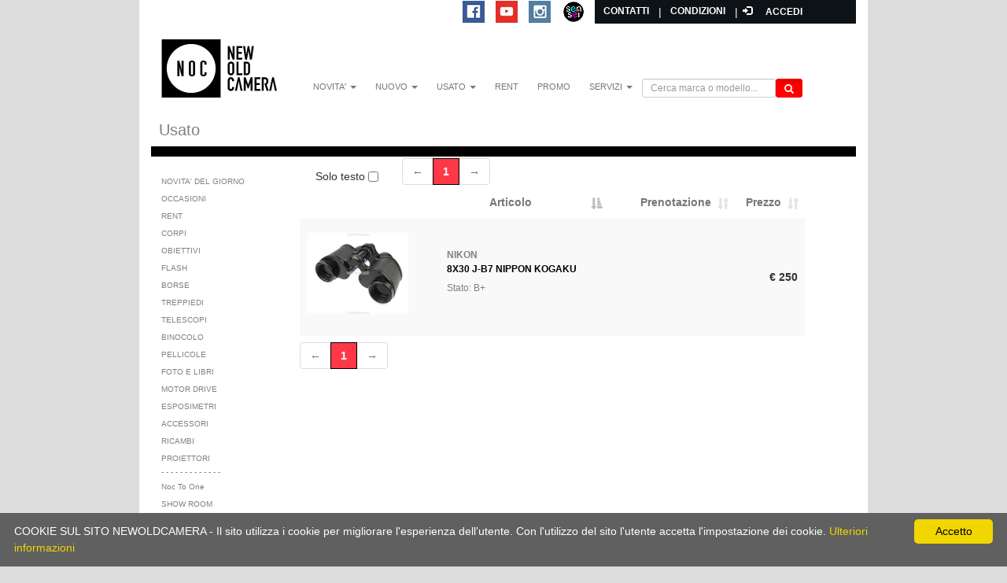

--- FILE ---
content_type: text/html; charset=utf-8
request_url: https://www.newoldcamera.com/Items.aspx?Oper=PR&Marca=NIKON&Tipo=BI&Bottega=Usato
body_size: 7738
content:


<!DOCTYPE html PUBLIC "-//W3C//DTD XHTML 1.0 Transitional//EN" "http://www.w3.org/TR/xhtml1/DTD/xhtml1-transitional.dtd">



<html xmlns="http://www.w3.org/1999/xhtml">
<head><meta http-equiv="Content-Language" content="it" /><meta http-equiv="Content-Type" content="text/html; charset=windows-1252" /><meta http-equiv="Pragma" content="no-cache" /><meta http-equiv="Cache-Control" content="no-cache" /><meta http-equiv="EXPIRES" content="0" /><title>
	Newoldcamera - il ritrovo per gli amanti della fotografia
</title><meta name="revisit-after" content="1 day" /><meta name="Classification" content="Business" /><meta name="description" content="macchine fotografiche nuove usate. obiettivi fotografici nuovi usati. compro macchine fotografiche usate. vendo macchine fotografiche usate. compro obiettivi fotografici usati. vendo obiettivi fotografici usati." /><meta name="keywords" content="SEO, ottimizzazione motori di ricerca, Newoldcamera Milano, visibilitÃ  online, Google ranking" /><meta name="author" content="Newoldcamera" /><meta name="geo.position" content="45.467413;9.184300" /><meta name="geo.placename" content="Milano" /><meta name="geo.region" content="it-it" /><meta name="distribution" content="GLOBAL" /><meta name="rating" content="General" /><meta name="copyright" content="copyright(c)2012 - NewOldCamera S.r.l." /><meta name="author" content="I.Motion S.r.l. - Milano" /><meta name="language" content="it-it" /><meta http-equiv="Content-Type" content="text/html; charset=iso-8859-1" /><meta name="robots" content="ALL" /><meta http-equiv="X-UA-Compatible" content="IE=edge" /><meta name="viewport" content="width=device-width, initial-scale=1.0, maximum-scale=1, user-scalable=no" />   
<!-- Bootstrap core JavaScript
    ================================================== -->
      <!-- Placed at the end of the document so the pages load faster 
      <script src="https://ajax.googleapis.com/ajax/libs/jquery/3.2.1/jquery.min.js"></script>
      <script>window.jQuery || document.write('<script src="bootstrap/js/jquery-3.2.1.min.js"><\/script>')</script>-->
     

<link rel="stylesheet" href="stili.css" type="text/css" media="screen" />  

<!-- IE10 viewport hack for Surface/desktop Windows 8 bug -->
<link href="bootstrap/css/ie10-viewport-bug-workaround.css" rel="stylesheet" /><link href="custom/css/divresponsive.css" rel="stylesheet" /><link href="custom/css/bootcustom.css" rel="stylesheet" />   

<!-- Bootstrap core CSS -->
<link href="Content/bootstrap.min.css" rel="stylesheet" />

<script src="js/jQuery-3.2.1/jquery-3.2.1.min.js"></script>
<script src="Scripts/bootstrap.min.js"></script>

<script src="bootstrap/js/ie10-viewport-bug-workaround.js"></script>

     <style>
         .img-container {
        text-align: center;
        }
     </style>

</head>
 <body>
 <form name="aspnetForm" method="post" action="./Items.aspx?Oper=PR&amp;Marca=NIKON&amp;Tipo=BI&amp;Bottega=Usato" id="aspnetForm" class="form-inline">
<div>
<input type="hidden" name="__VIEWSTATE" id="__VIEWSTATE" value="/[base64]" />
</div>


<script type="text/javascript">
//<![CDATA[
sessionStorage.banneID= '0';//]]>
</script>

<div>

	<input type="hidden" name="__VIEWSTATEGENERATOR" id="__VIEWSTATEGENERATOR" value="AF588C7E" />
	<input type="hidden" name="__EVENTVALIDATION" id="__EVENTVALIDATION" value="/wEdAALoHuTG1IrQZwjk/4KOJEybuPSkTRCVvjdUOgrehF5ihrjwl+rDim2lV58/JY/p0rs1iIWaZ1EdC4UOv9Gbu9Lj" />
</div>
        <div id="container3" class="container-fluid maxwidth">
             


<link href="css/animate.min.css" rel="stylesheet">
<link href="css/bootstrap-dropdownhover.min.css" rel="stylesheet">

<link rel="shortcut icon" href="favicon.ico">

    <div id="top">
    
       <div id="topright" style="float: right">
      
       <table border="0" cellspacing="0" cellpadding="0">
        <tbody>
            <tr>
                             
                <td class="top42"><a id="socialfacebook" href="https://www.facebook.com/newoldcamera" target="_top"></a></td>
                <td class="top42"><a id="socialyoutube" href="https://www.youtube.com/user/Newoldcamera" target="_top"></a></td>
                <td class="top42"><a id="socialinsta" href="https://www.instagram.com/newoldcamera/" target="_top"></a></td>            
                <td class="top42" style="text-align: left"><a id="nocsensei" href="https://www.nocsensei.com/" target="_top"><img src="../sito/images/nocsensei.png" alt="Noc SenSei"></a></td>
           
                <td class="top60 topSectionColor">
                    <button type="button" id="btnContatti" onclick="window.location.href = 'contatti.aspx';" style="margin-top: -1px; background-color: #0d1216;" class="btn btn-dark btn-xs">
                        <span class="topText">CONTATTI</span>
                    </button>
                </td>            
    
                <td width="10px" class="topSectionColor titlepageleft">|</td>

                <td class="top60 topSectionColor">
                    <button type="button" id="btnCondizioni" onclick="window.location.href = 'condizioni.aspx';" style="margin-top: -1px; background-color: #0d1216;" class="btn btn-dark btn-xs">
                         <span class="topText">CONDIZIONI</span>
                    </button>
                </td>            

                <td width="10px" class="topSectionColor titlepageleft">|</td>

                <td class="top150 topSectionColor">
                    <div id="loginArea" title="Autenticati" style="align: left; visibility: hidden;">
                        <button type="button" id="btnAuth" style="margin-top: -5px; background-color: #0d1216;" class="btn btn-dark btn-xs glyphicon glyphicon-log-in" data-toggle="modal" data-target="#authModal">
                            <span class="topTextAccess">ACCEDI</span>
                        </button>
                    </div>
                    <div id="loggedData" class="topTextAccess" style="text-align: center; visibility: hidden;">                    
                        <div class="dropdown">
                            <button style="background-color: #0d1216;" class="btn btn-dark dropdown-toggle" type="button" data-toggle="dropdown" data-hover="dropdown">
                                <span id="iconuser" style="color: #ffd966" class='glyphicon glyphicon-user'></span>
                                <span id="firstname"></span>
                                <span id="lastname"></span>    
                                <span class="caret"></span>
                            </button>
                            <ul style="background-color: #0d1216;" class="dropdown-menu">
                                <li>
                                    <div class="row">
                                        <div class="d-flex justify-content-center bg-secondary mb-3" align="center">  
                                            <button type="button" onclick="gotoReservedArea()" id="riservedarea" class="btn btn-success btn-sm" data-toggle="button" aria-pressed="false" autocomplete="off" style="visibility: hidden; width: 126px">
                                                <span id="reserved"><strong>Area Riservata</strong></span>
                                                <span id="iconedituser" class="glyphicon glyphicon-edit"></span>
                                            </button>  
                                        </div> 
                                    </div> 
                                    <div class="row">       
                                        <div class="d-flex justify-content-center bg-secondary mb-3" align="center" style="margin-top: 6px !important;">                
                                            <button type="button" onclick="userDisconnect()" id="btnLogout" class="btn btn-danger btn-sm" data-toggle="button" aria-pressed="false" autocomplete="off" style="visibility: hidden; width: 126px">
                                                <span><strong>Esci - Logout</strong></span>
                                                <span id="iconlogoutuser" class='glyphicon glyphicon-log-out'></span>
                                            </button>
                                        </div>
                                    </div>
                                </li>
                            </ul>
                        </div> 
                    </div>
                   
                </td>
              
            </tr>
        </tbody>
       </table>

        <div>
            

<!-- <link href="../css/Login/Login.css" rel="stylesheet" /> -->
<script src="../js/custom/Login.js?200"></script>
<script src="../js/custom/sha256.js"></script>

<!-- Modal -->
<div class="modal fade" id="authModal" tabindex="-1" role="dialog" aria-labelledby="exampleModalLabel" aria-hidden="true">
 
  <div class="modal-dialog modal-dialog-centered modal-sm" role="document">
    <div class="modal-content">
      
        <button type="button" class="close" data-dismiss="modal" aria-label="Close">
            <span aria-hidden="true">&times;</span>
        </button>                       
        <div class="modal-title logo mb-5">
		    <div class="text-center">
			    <h4><strong>Autenticazione</strong></h4>
		    </div>
	    </div>
      
        <div class="modal-body">        
            <form role="form" id="LoginForm" class="needs-validation" novalidate>
              <div class="row">
                  <div class="col-md-10 col-md-offset-1">                    
                    <input type="text" autofocus name="username" id="username" class="form-control" aria-describedby="emailHelp" placeholder="Utente">
                    <label id="errUsername" style="display:flex; margin-left: 20px; color: red; text-align: center"></label>
                  </div>
              </div>
              <div class="row">
                  <div class="form-group col-md-10 col-md-offset-1" style="margin-top:10px">                                    
                    <input type="password" name="password" id="password" class="form-control" aria-describedby="emailHelp" placeholder="Password">
                    <label id="errPassword" style="display:flex; margin-left: 20px; color: red; text-align: center"></label>
                  </div>
              </div>
              <div class="row">            
                <div class="form-group col-md-4 col-md-offset-7" style="margin-top:10px">                
                    <button type="button" onclick="authenticate()" class="btn btn-block mybtn btn-danger tx-tfm">
                        <span><strong>Login</strong></span>
                    </button>
                </div>   
              </div>   
        </form>           
        </div>

        <div class="modal-footer">                
        <div>
            <p class="text-center">Sei un nuovo utente ? <a style="color: red" href="../Registrazione.aspx" id="signup">Registrati</a></p>
            <p class="text-center"><a style="color: red" href="//manage.newoldcamera.com/changepassword" id="passwordforgot" target="_blank">Password dimenticata ?</a></p>
            <p class="text-center"><a style="visibility: visible; color: red" href="//manage.newoldcamera.com/accountrecovery" id="accountforgot" target="_blank">Account dimenticato ?</a></p>
        </div>
      </div>
    </div>
  </div>

</div>


<script type="text/javascript">

    const getSha256 = value => {       
        const pwdBase64 = String(CryptoJS.SHA256(value));
        return window.btoa(pwdBase64);        
    };

    function authenticate() {
        document.getElementById("errUsername").innerHTML = '';
        document.getElementById("errPassword").innerHTML = '';

        const username = $("#username").val(); 
        const password = $("#password").val(); 

        if (username === '') {
            document.getElementById("errUsername").innerHTML = 'Immetti lo Username';
        }

        if (password === '') {
            document.getElementById("errPassword").innerHTML = 'Immetti la Password';
        }

        if (username === '' || password === '')
            return false;
       
        const encrypt = getSha256(password);        
        
        const contract = {
            userName: username,
            password: encrypt,
        };

        // {...} destructuring assignment
        const endPoint = getEndPoint();

        const url = endPoint.concat('/', "Authentication/login");

        login(url, "post", contract).then((data) => {
            const errorValitation = (data.indexOf('error') > 0) || (data.indexOf('invalid') > 0) || (data.indexOf('notactive') > 0);

            if (errorValitation) 
                authenticationArea(data); 
            else  {
                const server = endPoint.concat('/', 'Users/GetUserLogged')                
                    request(server, "get", null, data).then((response) => {
                        authenticationArea(response); 
                    }).then(() => {     
                        try {
                          initPage();
                        } catch (e) {               
                          throw e.message;
                        }                                                                    
                    });                
            }        
        });        
    }

    (function () {
        'use strict';
        window.addEventListener('load', function () {
            // Fetch all the forms we want to apply custom Bootstrap validation styles to
            var forms = document.getElementsByClassName('needs-validation');
            // Loop over them and prevent submission
            var validation = Array.prototype.filter.call(forms, function (form) {
                form.addEventListener('submit', function (event) {
                    if (form.checkValidity() === false) {
                        event.preventDefault();
                        event.stopPropagation();
                    }
                    form.classList.add('was-validated');
                }, false);
            });
        }, false);
    })();

    $(document).ready(function () {
        $('#authModal').on('shown.bs.modal', function () {
            $('#username').focus();
        })          
    });
</script>        
        </div>
       </div>

       </div><!--top-->
       
   <script type="text/javascript">
       const userDisconnect = () => {
           removeToken();
           removeUserSession();
           enableLoginArea();         
       }

       const gotoReservedArea = () => {
           window.location.href = "AreaRiservata.aspx"        
       }

       $(document).ready(function () {          
            if (isAuthenticated() === 1) {
                enableUserSessionArea(sessionStorage.getItem("firstname"), sessionStorage.getItem("lastname")); 
            }
            else {
                removeToken();
                enableLoginArea();
            }
       });
   </script>
   <script src="js/bootstrap-dropdownhover.min.js"></script>
             

<!-- ===================== Menù pagina  ============================= -->     
    <nav class="navbar navbar-default ">
        <div class="navbar-header">
          <button type="button" class="navbar-toggle collapsed" data-toggle="collapse" data-target="#navbar" aria-expanded="false" aria-controls="navbar">
            <span class="sr-only">Toggle navigation</span>
            <span class="icon-bar"></span>
            <span class="icon-bar"></span>
            <span class="icon-bar"></span>
          </button>
          <a class="navbar-brand" href="default.aspx">
        <img alt="Brand" src="immagini/logo.png" border="0" >
      </a>
      </div>
        <div id="navbar" class="navbar-collapse collapse">
          <ul class="nav navbar-nav spacetopmenu">
              <li class="dropdown">
              <a href="#" class="dropdown-toggle testomenu" data-toggle="dropdown" role="button" aria-haspopup="true" aria-expanded="false">NOVITA' <span class="caret"></span></a>
              <ul class="dropdown-menu">  
              <li><a class="testomenu" href="Items.aspx?Oper=NewProducts&period=d">NOVITA' DEL GIORNO</a>
              <li><a class="testomenu" href="Items.aspx?Oper=NewProducts&period=w">NOVITA' DELLA SETTIMANA</a>
            </li>
            </ul>
            </li>
            <li class="dropdown">
              <a href="#" class="dropdown-toggle testomenu" data-toggle="dropdown" role="button" aria-haspopup="true" aria-expanded="false">NUOVO <span class="caret"></span></a>
              <ul class="dropdown-menu">
                
                      <li>
                      <a class="testomenu" target="_top" href="Marche.aspx?Tipo=CO&Bottega=Nuovo">CORPI               
                      </a>
                      </li>
                    
                      <li>
                      <a class="testomenu" target="_top" href="Marche.aspx?Tipo=OB&Bottega=Nuovo">OBIETTIVI               
                      </a>
                      </li>
                    
                      <li>
                      <a class="testomenu" target="_top" href="Marche.aspx?Tipo=Fl&Bottega=Nuovo">FLASH               
                      </a>
                      </li>
                    
                      <li>
                      <a class="testomenu" target="_top" href="Marche.aspx?Tipo=BO&Bottega=Nuovo">BORSE               
                      </a>
                      </li>
                    
                      <li>
                      <a class="testomenu" target="_top" href="Marche.aspx?Tipo=TR&Bottega=Nuovo">TREPPIEDI               
                      </a>
                      </li>
                    
                      <li>
                      <a class="testomenu" target="_top" href="Marche.aspx?Tipo=MI&Bottega=Nuovo">TELESCOPI               
                      </a>
                      </li>
                    
                      <li>
                      <a class="testomenu" target="_top" href="Marche.aspx?Tipo=BI&Bottega=Nuovo">BINOCOLO               
                      </a>
                      </li>
                    
                      <li>
                      <a class="testomenu" target="_top" href="Marche.aspx?Tipo=GS&Bottega=Nuovo">PELLICOLE               
                      </a>
                      </li>
                    
                      <li>
                      <a class="testomenu" target="_top" href="Marche.aspx?Tipo=LI&Bottega=Nuovo">FOTO E LIBRI               
                      </a>
                      </li>
                    
                      <li>
                      <a class="testomenu" target="_top" href="Marche.aspx?Tipo=MD&Bottega=Nuovo">MOTOR DRIVE               
                      </a>
                      </li>
                    
                      <li>
                      <a class="testomenu" target="_top" href="Marche.aspx?Tipo=EP&Bottega=Nuovo">ESPOSIMETRI               
                      </a>
                      </li>
                    
                      <li>
                      <a class="testomenu" target="_top" href="Marche.aspx?Tipo=AC&Bottega=Nuovo">ACCESSORI               
                      </a>
                      </li>
                    
                      <li>
                      <a class="testomenu" target="_top" href="Marche.aspx?Tipo=RI&Bottega=Nuovo">RICAMBI               
                      </a>
                      </li>
                        
              </ul>
            <li class="dropdown">
              <a href="#" class="dropdown-toggle testomenu" data-toggle="dropdown" role="button" aria-haspopup="true" aria-expanded="false">USATO <span class="caret"></span></a>
              <ul class="dropdown-menu">
                
                                <li>
                                <a class="testomenu" target="_top" href="Marche.aspx?Tipo=CO&Bottega=Usato">CORPI              
                                </a>
                                </li>
                            
                                <li>
                                <a class="testomenu" target="_top" href="Marche.aspx?Tipo=OB&Bottega=Usato">OBIETTIVI              
                                </a>
                                </li>
                            
                                <li>
                                <a class="testomenu" target="_top" href="Marche.aspx?Tipo=Fl&Bottega=Usato">FLASH              
                                </a>
                                </li>
                            
                                <li>
                                <a class="testomenu" target="_top" href="Marche.aspx?Tipo=BO&Bottega=Usato">BORSE              
                                </a>
                                </li>
                            
                                <li>
                                <a class="testomenu" target="_top" href="Marche.aspx?Tipo=TR&Bottega=Usato">TREPPIEDI              
                                </a>
                                </li>
                            
                                <li>
                                <a class="testomenu" target="_top" href="Marche.aspx?Tipo=MI&Bottega=Usato">TELESCOPI              
                                </a>
                                </li>
                            
                                <li>
                                <a class="testomenu" target="_top" href="Marche.aspx?Tipo=BI&Bottega=Usato">BINOCOLO              
                                </a>
                                </li>
                            
                                <li>
                                <a class="testomenu" target="_top" href="Marche.aspx?Tipo=GS&Bottega=Usato">PELLICOLE              
                                </a>
                                </li>
                            
                                <li>
                                <a class="testomenu" target="_top" href="Marche.aspx?Tipo=LI&Bottega=Usato">FOTO E LIBRI              
                                </a>
                                </li>
                            
                                <li>
                                <a class="testomenu" target="_top" href="Marche.aspx?Tipo=MD&Bottega=Usato">MOTOR DRIVE              
                                </a>
                                </li>
                            
                                <li>
                                <a class="testomenu" target="_top" href="Marche.aspx?Tipo=EP&Bottega=Usato">ESPOSIMETRI              
                                </a>
                                </li>
                            
                                <li>
                                <a class="testomenu" target="_top" href="Marche.aspx?Tipo=AC&Bottega=Usato">ACCESSORI              
                                </a>
                                </li>
                            
                                <li>
                                <a class="testomenu" target="_top" href="Marche.aspx?Tipo=RI&Bottega=Usato">RICAMBI              
                                </a>
                                </li>
                            
                                <li>
                                <a class="testomenu" target="_top" href="Marche.aspx?Tipo=PR&Bottega=Usato">PROIETTORI              
                                </a>
                                </li>
                            
              </ul>
            </li>
            <li><a class="testomenu" href="Items.aspx?Oper=rent">RENT</a></li>  
            <li><a class="testomenu" href="IniziativeGrid.aspx?type=P">PROMO</a></li>
            <li class="dropdown">
              <a href="#" class="dropdown-toggle testomenu" data-toggle="dropdown" role="button" aria-haspopup="true" aria-expanded="false">SERVIZI <span class="caret"></span></a>
              <ul class="dropdown-menu">                
                <li><a class="testomenu" href="NocToOne.aspx">NOC TO ONE</a></li>                
                <li><a class="testomenu" href="Items.aspx?Oper=showroom">SHOW ROOM</a></li>
                <li><a class="testomenu" href="IniziativeGrid.aspx?type=E">EVENTI</a></li>                                
                <li><a class="testomenu" href="contovendita.aspx">CONTO VENDITA</a></li>
                <li><a class="testomenu" href="valutazioni.aspx">VALUTAZIONE</a></li>
                <li><a class="testomenu" href="materubato.aspx">MATERIALI RUBATI</a></li>
                <li role="separator" class="divider"></li>
                <li><a class="testomenu" href="AnnunciPensieri.aspx">ANNUNCI E PENSIERI</a></li>
                <li><a class="testomenu" href="foto.aspx">LE FOTO SCELTE DA NOI</a></li>
                <li><a class="testomenu marginplus" href="nocworld.aspx">NOC WORLD</a></li>                
              </ul>
            </li>
          </ul>

        <div id="down" class="spacetopmenu">
            <table class="camposearch" border="0" cellspacing="0" cellpadding="0" height="22" 
                style="width: 191px">
          <tr>
            <td width="22" valign="bottom"></td>
            <td width="130" valign="bottom">
                <input id="searchtxt" type="text" class="form-control input-sm" name="searchtxt" onkeydown="if(event.keyCode == 13) initSearch()" placeholder="Cerca marca o modello..." />
                <!-- Removed: 
                <input name="ctl00$MenuCtrl$search" type="text" value="cerca marca modello" maxlength="53" id="ctl00_MenuCtrl_search" title="cerca una marca e un modello tipo: fujifilm x100" onfocus="if (this.value==this.defaultValue) this.value=&#39;&#39;;" onblur="if(this.value==&#39;&#39;)this.value=this.defaultValue;" class="menutxt findfield" /> -->
            </td>
            <td width="22" valign="bottom">
                <button type="button" class="btn btn-info btn-sm active" onclick="initSearch()">
                    <span class="glyphicon glyphicon-search"></span>
                </button>
                   
            </td>
            <td width="15"></td>
          </tr>
        </table>
        </div><!--down-->
   
 
</div>
    </nav>

<script src="../js/custom/RicercaProdotti.js"></script>

        
<!-- Divs Containers -->

            <div id="ctl00_divTop" class="respotop img-container" style="height:0px;visibility:hidden;">
                <a id="ctl00_hrefTop" target="_blank">
                <img id="ctl00_imgTop" class="imgbanner" allowfullscreen="" /></img>
                </a>
            </div>
        </div><!-- end Container3 -->
        <div id="ctl00_divLeft" class="respoleft" style="visibility:hidden;width:0px;height:100%;">
        <a id="ctl00_hrefLeft" target="_blank">
            <img id="ctl00_imgLeft" allowfullscreen="" /></img>
        </a>
        </div>
         <div id="ctl00_divContent" class="respomiddle fluidMedia" style="width:100%;height:100%;">
           <iframe id="ctl00_frmcontent" name="frmcontent" style="position: relative; height: 100%; width: 100%;" frameborder="0" scrolling="no" src="_Items.aspx?Oper=PR&amp;Marca=NIKON&amp;Tipo=BI&amp;Bottega=Usato"></iframe>
              <div id="ctl00_divBottom" class="respobottom img-container" style="height:0px;visibility:hidden;">
            <a id="ctl00_hrefBottom" target="_blank">
            <img id="ctl00_imgBottom" class=" imgbanner" allowfullscreen="" /></img>
            </a>
            
         </div>
        </div>

        <div id="ctl00_divRight" class="resporight" style="visibility:hidden;width:0px;height:100%;">
        <a id="ctl00_hrefRight" target="_blank">
            <img id="ctl00_imgRight" allowfullscreen="" /></img>
        </a>
        </div>
       
     <script type="text/javascript" src="iframe-resizer/js/iframeResizer.min.js"></script>
		<script type="text/javascript">

			/*
			 * If you do not understand what the code below does, then please just use the
			 * following call in your own code.
			 *
			 *   iFrameResize({log:true});
			 *
			 * Once you have it working, set the log option to false.
			 */

			iFrameResize({
				log                     : false,                  // Enable console logging
				inPageLinks             : true,
				resizedCallback         : function(messageData){ // Callback fn when resize is received
					$('p#callback').html(
						'<b>Frame ID:</b> '    + messageData.iframe.id +
						' <b>Height:</b> '     + messageData.height +
						' <b>Width:</b> '      + messageData.width +
						' <b>Event type:</b> ' + messageData.type
					);
				},
				messageCallback         : function(messageData){ // Callback fn when message is received
					$('p#callback').html(
						'<b>Frame ID:</b> '    + messageData.iframe.id +
						' <b>Message:</b> '    + messageData.message
					);
					alert(messageData.message);
					document.getElementsByTagName('iframe')[0].iFrameResizer.sendMessage('Hello back from parent page');
				},
				closedCallback         : function(id){ // Callback fn when iFrame is closed
					$('p#callback').html(
						'<b>IFrame (</b>'    + id +
						'<b>) removed from page.</b>'
					);
				}
			});

		</script>

     <script type="text/javascript" id="cookieinfo"
	src="//cookieinfoscript.com/js/cookieinfo.min.js"
	data-bg="#606060"
	data-fg="#FFFFFF"
	data-link="#F1D600"
	data-cookie="CookieInfoScript"
	data-text-align="left"
    data-message="COOKIE SUL SITO NEWOLDCAMERA - Il sito utilizza i cookie per migliorare l'esperienza dell'utente. Con l'utilizzo del sito l'utente accetta l'impostazione dei cookie."
    data-linkmsg="Ulteriori informazioni"
    data-moreinfo="privacy.aspx"
    data-close-text="Accetto">
</script>

</form>
 <script defer src="https://static.cloudflareinsights.com/beacon.min.js/vcd15cbe7772f49c399c6a5babf22c1241717689176015" integrity="sha512-ZpsOmlRQV6y907TI0dKBHq9Md29nnaEIPlkf84rnaERnq6zvWvPUqr2ft8M1aS28oN72PdrCzSjY4U6VaAw1EQ==" data-cf-beacon='{"version":"2024.11.0","token":"9a6c403652b04509880be0eed14e648f","r":1,"server_timing":{"name":{"cfCacheStatus":true,"cfEdge":true,"cfExtPri":true,"cfL4":true,"cfOrigin":true,"cfSpeedBrain":true},"location_startswith":null}}' crossorigin="anonymous"></script>
</body>
</html>








--- FILE ---
content_type: text/html; charset=utf-8
request_url: https://www.newoldcamera.com/_Items.aspx?Oper=PR&Marca=NIKON&Tipo=BI&Bottega=Usato
body_size: 4928
content:


<!DOCTYPE html PUBLIC "-//W3C//DTD XHTML 1.0 Transitional//EN" "http://www.w3.org/TR/xhtml1/DTD/xhtml1-transitional.dtd">



<html xmlns="http://www.w3.org/1999/xhtml">
  <head><meta charset="utf-8" /><meta property="og:image:width" content="520" /><meta property="og:image:height" content="390" /><meta http-equiv="Content-Language" content="it" /><meta http-equiv="Content-Type" content="text/html; charset=windows-1252" /><meta http-equiv="Pragma" content="no-cache" /><meta http-equiv="Cache-Control" content="no-cache" /><meta http-equiv="EXPIRES" content="0" /><title>
	Newoldcamera - il ritrovo per gli amanti della fotografia
</title><meta http-equiv="X-UA-Compatible" content="IE=edge,chrome=1" /><meta name="designer" content="imgix" /><meta name="developer" content="imgix" /><meta name="revisit-after" content="1 day" /><meta name="Classification" content="Business" /><meta name="description" /><meta name="keywords" /><meta name="geo.position" content="45.467413;9.184300" /><meta name="geo.placename" content="Milano" /><meta name="geo.region" content="it-it" /><meta name="distribution" content="GLOBAL" /><meta name="rating" content="General" /><meta name="copyright" content="copyright(c)2012 - NewOldCamera S.r.l." /><meta name="author" content="I.Motion S.r.l. - Milano" /><meta name="language" content="it-it" /><meta http-equiv="Content-Type" content="text/html; charset=iso-8859-1" /><meta name="robots" content="ALL" /><meta name="viewport" content="width=device-width, initial-scale=1.0, maximum-scale=1, maximum-scale=1, user-scalable=no" /><meta http-equiv="Accept-CH" content="DPR, Width, Viewport-Width" /><link rel="stylesheet" href="stili.css" type="text/css" media="screen" />

    <!-- IE10 viewport hack for Surface/desktop Windows 8 bug -->
    <link href="bootstrap/css/ie10-viewport-bug-workaround.css" rel="stylesheet" /><link href="custom/css/divresponsive.css" rel="stylesheet" /><link href="custom/css/bootcustom.css" rel="stylesheet" />

    <!-- Bootstrap core CSS -->
    <link href="Content/bootstrap.min.css" rel="stylesheet" /><link href="Content/DataTables/dataTables.bootstrap.min.css" rel="stylesheet" /><link href="Content/DataTables/extensions/Responsive/css/responsive.bootstrap.min.css" rel="stylesheet" /><link href="Content/DataTables/extensions/Scroller/css/scroller.dataTables.min.css" rel="stylesheet" /><link rel="stylesheet" href="css/skeleton-loader.css" />

    <script src="js/jQuery-3.2.1/jquery-3.2.1.min.js"></script>

    <script src="Scripts/bootstrap.min.js"></script>
    <script src="Scripts/DataTables/media/js/jquery.dataTables.min.js"></script>
    <script src="Scripts/DataTables/media/js/dataTables.bootstrap.min.js"></script>

    <script src="Scripts/DataTables/extensions/Responsive/js/dataTables.responsive.min.js"></script>
    <script src="Scripts/DataTables/extensions/Scroller/js/dataTables.scroller.min.js"></script>

    <script src="Scripts/DataTables/datetime/moment.js"></script>

    <!-- IE10 viewport hack for Surface/desktop Windows 8 bug -->
    <script src="bootstrap/js/ie10-viewport-bug-workaround.js"></script>

    <script src="js/custom/Login.js"></script>

    <style>
      .dataTables_filter input {
        width: 150px;
        max-width: 150px;
        float: right;
        text-align: left;
        margin-top: 15px;
        margin-left: 5px;
        border: 1px solid #cdcdcd;
        font-size: 13px;
      }
      .pagination {
        margin-top: 0px;
        float: left;
      }

      .dataTables_wrapper .myfilter .dataTables_filter {
        float: right;
      }
      .dataTables_wrapper .mylength .dataTables_length {
        float: right;
      }
      .dataTables_scrollHead {
        height: 0px;
      }

      .label {
        color: #f50006 !important;
      }
      body {
        margin: 0;
        padding: 0;
        color: #333;
        background-color: #fff;
      }
      table.dataTable {
        margin: 0;
        /*table-layout: fixed;*/
        word-wrap: break-word;
      }
      img {
        display: block;
        height: auto;
        max-width: 100%;
      }

      .immagineventi {
        max-height: 500px;
        max-width: 150px;
      }
      .radio-inline {
        float: left;
        margin-top: 15px;
        margin-left: 0px;
        width: 130px;
      }

      table.dataTable tbody th,
      table.dataTable tbody td {
        padding: 18px 9px; /* e.g. change 8x to 4px here */
      }

      .pagination > li > a,
      .pagination > li > span {
        background-color: none;
      }
      .pagination > li.active > a,
      .pagination > li.active > span {
        background-color: #ff3847 !important;
        font-weight: bold;
        border-color: #000000;
      }
      .dataTables_paginate paging_simple_numbers a:focus {
        background-color: #ff3847 !important;
        color: white !important;
        font-weight: bold;
        border-color: #000000;
      }
      .dataTables_paginate paging_simple_numbers a:active {
        background-color: #ff3847 !important;
        color: white !important;
        font-weight: bold;
        border-color: #000000;
      }

      .responsive {
        padding: 0 6px;
        float: left;
        width: 24.99999%;
        height: 24.99999%;
      }

      @media only screen and (max-width: 130px) {
        .responsive {
          width: 49.99999%;
          height: 49.99999%;
          margin: 6px 0;
        }
      }

      @media only screen and (max-width: 130px) {
        .responsive {
          width: 100%;
        }
      }

      .visible {
        visibility: visible;
      }
      .invisible {
        visibility: hidden;
      }

      .pagination > .active > a,
      .pagination > .active > span,
      .pagination > .active > a:hover,
      .pagination > .active > span:hover,
      .pagination > .active > a:focus,
      .pagination > .active > span:focus {
        border-color: #000000;
      }
    </style>

    <script type="text/javascript">
      let mobile = false;
      let visibility;
      let length = 50;

      $(window).resize(function () {
        var size = $(window).width();
        // console.log('The Size is: ' + size);

        switch (true) {
          case size >= 500 && size <= 975:
            // $('#mobcolnovita').addClass("hidden");
            mobile = false;
            visibility = "invisible";
            length = 50;
            break;
          case size < 500:
            // $('#mobcolnovita').removeClass("hidden");
            mobile = true;
            visibility = "visible";
            length = 20;
            break;
          case size > 975:
            // $('#novitacol').css("visibility", "hidden");
            // $('#mobcolnovita').addClass("hidden");
            mobile = false;
            visibility = "invisible";
            length = 50;
            break;
        }
      });

      $(document).ready(function () {
        var type = getUrlParameter("Bottega");
        var description = (type = !undefined
          ? type
          : getUrlParameter("Ricerca") == "Ricerca"
          ? "Ricerca"
          : "Novita'");
        let contract;

        const homeUrl =
          'https://apinocservice.azurewebsites.net/api';

        $("#lbsubtitolo").text(description);

        var virtualpath = GetConfigurationSetting("UploadRel");

        var Oper = getUrlParameter("Oper");

        if (virtualpath !== undefined && virtualpath !== null) {
          switch (Oper) {
            case "PR":
              url = homeUrl + "/products";
              const marca = getUrlParameter("Marca");
              const tipo = getUrlParameter("Tipo");
              const disponibile = "M";
              const bottega = getUrlParameter("Bottega");
              contract = {
                marca: marca,
                tipo: tipo,
                disponibile: disponibile,
                bottega: bottega,
                path: virtualpath
              };
              GetProducts(url, "POST", contract);

              break;
            case "rent":
            case "noctoone":
            case "showroom":
              url =
                homeUrl +
                "/GetProductsByType?productType=" +
                Oper +
                "&path=" +
                virtualpath;
              GetProducts(url, "GET");

              break;
            case "OCCASIONE":
              url = homeUrl + "/productsOpportunity/" + virtualpath;
              GetProducts(url, "GET");

              break;
            case "DoSearch":
              const search = getUrlParameter("doSearch");

              url =
                homeUrl +
                "/productsSearch" +
                "?doSearch=" +
                search +
                "&path=" +
                virtualpath;

              GetProducts(url, "GET");

              break;
            case "NewProducts":
              // ?Oper=NewProducts&period=d
              const period = getUrlParameter("period");

              const action =
                period === "w"
                  ? "weeklyPublishedProducts"
                  : "dailyPublishedProducts";

              url = homeUrl + `/${action}/${virtualpath}`;

              GetProducts(url, "GET");

              break;
            default:
              url =
                $(location).attr("protocol") + "//" + $(location).attr("host");
              top.location = url;
              break;
          }
        }

        $("#VirtualPath").on("change", function () {
          var column = table.column($(this).attr("data-column")); // Get the column API object
          column.visible(!column.visible()); // Toggle the visibility
          column.visible()
            ? table.page.len(15).draw()
            : table.page.len(300).draw();
        });
      });
    </script>
    <!-- Google tag (gtag.js) - -->
    <script
      async
      src="https://www.googletagmanager.com/gtag/js?id=G-ZNCBN3517C"
    ></script>
    <script>
      window.dataLayer = window.dataLayer || [];
      function gtag() {
        dataLayer.push(arguments);
      }
      gtag("js", new Date());

      gtag("config", "G-ZNCBN3517C");
    </script>
  </head>

  <body>
    <form name="form1" method="post" action="./_Items.aspx?Oper=PR&amp;Marca=NIKON&amp;Tipo=BI&amp;Bottega=Usato" id="form1">
<div>
<input type="hidden" name="__VIEWSTATE" id="__VIEWSTATE" value="/[base64]/+YdyA8eBsGE63Z3dSvDNGhA==" />
</div>

<div>

	<input type="hidden" name="__VIEWSTATEGENERATOR" id="__VIEWSTATEGENERATOR" value="0D9B27D1" />
</div>
      <div id="container3" class="container-fluid maxwidth">
        <div id="titlepg" class="row">
          <div class="col-6 titlepgleft">
            <span id="lbsubtitolo"></span>
          </div>
          <div class="col-6 titlepgright"></div>
          <!--titdx-->
        </div>
        <div
          id="titleblack"
          class="row align-items-center titabella"
          style="height: 13px; background-color: #000000; margin: 0"
        ></div>
        <!--fine divisorio nero-->
        <div class="row" style="margin: 0px">
          <div id="menusx" class="col-3 hidden-xs" style="float: left">
            <ul>
              
  
   <li><a href="Items.aspx?Oper=NewProducts&period=d" target="_top">NOVITA' DEL GIORNO</a></li>
   <li><a href="Items.aspx?Oper=OCCASIONE" target="_top">OCCASIONI</a></li>
   <li><a href="Items.aspx?Oper=rent" target="_top">RENT</a></li>   

   
            <li>
            <a target="_top" href="Marche.aspx?Tipo=CO&Bottega=Usato">CORPI               
            </a>
            </li>
        
            <li>
            <a target="_top" href="Marche.aspx?Tipo=OB&Bottega=Usato">OBIETTIVI               
            </a>
            </li>
        
            <li>
            <a target="_top" href="Marche.aspx?Tipo=Fl&Bottega=Usato">FLASH               
            </a>
            </li>
        
            <li>
            <a target="_top" href="Marche.aspx?Tipo=BO&Bottega=Usato">BORSE               
            </a>
            </li>
        
            <li>
            <a target="_top" href="Marche.aspx?Tipo=TR&Bottega=Usato">TREPPIEDI               
            </a>
            </li>
        
            <li>
            <a target="_top" href="Marche.aspx?Tipo=MI&Bottega=Usato">TELESCOPI               
            </a>
            </li>
        
            <li>
            <a target="_top" href="Marche.aspx?Tipo=BI&Bottega=Usato">BINOCOLO               
            </a>
            </li>
        
            <li>
            <a target="_top" href="Marche.aspx?Tipo=GS&Bottega=Usato">PELLICOLE               
            </a>
            </li>
        
            <li>
            <a target="_top" href="Marche.aspx?Tipo=LI&Bottega=Usato">FOTO E LIBRI               
            </a>
            </li>
        
            <li>
            <a target="_top" href="Marche.aspx?Tipo=MD&Bottega=Usato">MOTOR DRIVE               
            </a>
            </li>
        
            <li>
            <a target="_top" href="Marche.aspx?Tipo=EP&Bottega=Usato">ESPOSIMETRI               
            </a>
            </li>
        
            <li>
            <a target="_top" href="Marche.aspx?Tipo=AC&Bottega=Usato">ACCESSORI               
            </a>
            </li>
        
            <li>
            <a target="_top" href="Marche.aspx?Tipo=RI&Bottega=Usato">RICAMBI               
            </a>
            </li>
        
            <li>
            <a target="_top" href="Marche.aspx?Tipo=PR&Bottega=Usato">PROIETTORI               
            </a>
            </li>
        
        <li class="sep">- - - - - - - - - - - - -</li>        
        <li><a href="NocToOne.aspx" target="_top">Noc To One</a></li>    
        <li><a href="Items.aspx?Oper=showroom" target="_top">SHOW ROOM</a></li>
        <li><a href="IniziativeGrid.aspx?type=E">EVENTI</a></li>
        <li><a href="IniziativeGrid.aspx?type=P">PROMO E FINANZIAMENTI</a></li>
        <li><a href="condizioni.aspx?Bottega=Usato   
" target="_top">CONDIZIONI DI VENDITA</a>
        </li>
        
<li>
    
</li>
            </ul>
          </div>
          <!--menusx-->

          <!--corpo scheda-->
          <div class="compatta"></div>

          <div id="paginatxt3" class="col-sm-9" style="height: 100%">
            <label class="radio-inline"
              >Solo testo
              <input
                type="checkbox"
                id="VirtualPath"
                class="toggle-vis columns"
            /></label>

            <table
              id="products"
              class="display dataTable table-striped"
              style="width: 100%"
              cellspacing="0"
            >
              <thead>
                <tr style="height: 40px">
                  <th></th>
                  <th class="text-muted text-center">Articolo</th>
                  <th></th>
                  <th class="text-muted text-right">Prenotazione</th>
                  <th class="text-muted text-right">Prezzo</th>
                </tr>
              </thead>
            </table>
          </div>
          <!--corpo scheda-->

          <!--divisorio nero footer-->
          <div style="margin-left: -15px; margin-right: -15px">
            <div
              class="row align-items-center titabella"
              style="
                clear: both;
                height: 13px;
                background-color: #000000;
                margin: 0;
              "
            ></div>
            <!--fine divisorio nero footer-->
            

    <div class="footer-bottom ">
	<div class="container3 grey-background">
		<div class="row" style="margin-bottom:0;">
			<div class="col-xs-12 col-sm-6 col-md-6 col-lg-6">
				<div class="testobianco">Copyright &copy; 2018 - New Old Camera S.r.l. - P.IVA IT13313370150   
				</div>
			</div>
			<div class="col-xs-12 col-sm-6 col-md-6 col-lg-6">
				<div id="design" class="design">              	
                    <a href="productcontract.aspx" name="regolamento" target="_top" class="testobianco2">REGOLAMENTO</a>
                    |	
                    <a href="staff.aspx" target="_top" class="testobianco2">NOC STAFF</a>
                    |	
                    <a href="notalegale.aspx" target="_top" class="testobianco2">NOTA LEGALE</a>
                    |	
                    <a href="privacy.aspx" target="_top" class="testobianco2">PRIVACY</a>
                    |	
                    <a href="http://www.imotionline.net/" target="_top" class="testobianco2">CREDITS</a>
				</div>
			</div>
		</div>
	</div>
</div>
  <script type="text/javascript">
      var gaJsHost = (("https:" == document.location.protocol) ? "https://ssl." : "http://www.");
      document.write(unescape("%3Cscript src='" + gaJsHost + "google-analytics.com/ga.js' type='text/javascript'%3E%3C/script%3E"));
</script>
<script type="text/javascript">
    try {
        var pageTracker = _gat._getTracker("UA-13048984-1");
        pageTracker._trackPageview();
    } catch (err) { }</script>
          </div>
        </div>
        <!--fine row-->
      </div>
      <!--container ## -->

      <script
        src="js/watermark/jquery.watermark.js"
        type="text/javascript"
      ></script>
      <script src="js/custom/commonUtility.js"></script>
      <script src="js/utils/blobImage.js?v=13"></script>
      <script src="js/custom/DataTables.js?v=33"></script>
      <script src="js/custom/Web.ConfigurationSetting.js"></script>
      <script>
        var level = document.location.search.replace(/\?/, "") || 0;
        $("#nested").attr("href", "frame.nested.html?" + ++level);
      </script>

      <script>
        var iFrameResizer = {
          messageCallback: function (message) {
            alert(message, parentIFrame.getId());
          }
        };
      </script>

      <script
        type="text/javascript"
        src="iframe-resizer/js/iframeResizer.contentWindow.min.js"
        defer
      ></script>
    </form>
  <script defer src="https://static.cloudflareinsights.com/beacon.min.js/vcd15cbe7772f49c399c6a5babf22c1241717689176015" integrity="sha512-ZpsOmlRQV6y907TI0dKBHq9Md29nnaEIPlkf84rnaERnq6zvWvPUqr2ft8M1aS28oN72PdrCzSjY4U6VaAw1EQ==" data-cf-beacon='{"version":"2024.11.0","token":"9a6c403652b04509880be0eed14e648f","r":1,"server_timing":{"name":{"cfCacheStatus":true,"cfEdge":true,"cfExtPri":true,"cfL4":true,"cfOrigin":true,"cfSpeedBrain":true},"location_startswith":null}}' crossorigin="anonymous"></script>
</body>
</html>


--- FILE ---
content_type: text/css
request_url: https://www.newoldcamera.com/stili.css
body_size: 3270
content:
@charset "UTF-8";
/* CSS Document body background-color: ; */

body 
{
    margin-left: 0px;
    margin-top: 0px;
	background-color: #dcdcdc;
    /*background-color: #ffffff;*/
	font-family: Lucida Sans Unicode, Lucida Grande, Verdana, Arial, Helvetica, sans-serif;
}

#greyrow, #greyrow2 {
    background-color: #cdcdcd;
    height:1px;
}
#bannercash {
    padding-top:20px; 
    height: 150px
}


/* Menù sito */

#menu {
	z-index: 30;
	float: right;
	width: 540px;
	height: 75px;
	position: relative;
	margin:0;
	padding-bottom:0px;
	
}

#menu ul{
	z-index: 30;
	margin: 0;
	padding-left: 0;
	list-style: none;
}

#menu li{
	z-index: 30;
	position: relative;
	display: inline;
	width:107px;
	/*height: 73px;*/
	float: left;
	list-style: none;
	margin: 0;
	
}

#menu li a:link, #menu li a:visited{
	z-index: 30;
	float:left;
	background: url(immagini/menu1.png) left top no-repeat;
	text-decoration:none;
	width:107px;
	/*height: 73px;*/

}

#menu li a:hover, #menu li a:focus, #menu li a:active, #menu li a:hover{
	z-index: 30;
	width:107px;
	/*height: 73px;*/
	background: url(immagini/menuhover2.png) no-repeat;

}

#menu li:hover{
	z-index: 30;
	width:107px;
	/*height: 73px;*/
	background: url(immagini/menuhover2.png) no-repeat;

}



#menu li li a:link, #menu li li a:visited {
	z-index: 30;
	color: #595959;
	width:107px;
	/*height: 73px;*/
	font-size: 10px;
	line-height: 20px;
	padding-left: 5px;
	background: url(immagini/menu11.jpg) no-repeat;
}

#menu li li a:hover{
	z-index: 30;
	width:107px;
	/*height: 73px;*/
	color: #ff0000;
	font-size: 10px;
	line-height: 20px
	 
}


#menu ul ul{
	z-index: 30;
	position: absolute;
	visibility: hidden;
	top: 56px;
	width:107px;
	padding-top: 20px;
	padding-bottom: 30px;
	margin-top: 10px;
	
}
#menu ul ul ul{
	z-index: 30;
	position: absolute;
	display: none;
	margin-left: 107px;	
	margin-top: -65px;
	background-color: #CCC;
	padding-top: 10px;
	padding-bottom: 10px;
	border-top: solid 1px #cdcdcd;
	
}

#menu li li:hover > ul{
	z-index: 100;
	background: url(immagini/freccina.png) no-repeat;
	background-position: left top;
	display: block;
	overflow: visible;
	
}

#menu li li a{
	z-index: 30;
	width:107px;
	height: 21px;
	display: block;
	text-decoration:none;
	text-align: left;
	font-size: 12px;
	
}

#menu ul li:hover ul{
	z-index: 30;
	width: 107px;
	height: 21px;
	font-size: 12px;
	visibility: visible;	
	background: url(immagini/menu11.jpg) no-repeat;
	border-bottom:solid 1px;
	border-bottom-color: #999;
}
#menu ul li.fondo:hover ul{
	z-index: 30;
	width: 107px;
	height: 21px;
	font-size: 12px;
	visibility: visible;	

}

#menusx {
	float: left; width: 18%;  margin-left: 13px; padding-top: 20px; padding-bottom: 20px;
}

#menusx ul{
	margin: 0;
	padding-left: 0;
	list-style: none;
}

#menusx li a:link, #menusx li a:visited{
	color: #818181;
	font-family: Lucida Sans, Lucida Sans Unicode, Lucida Grande, Verdana, Arial, Helvetica, sans-serif;
	font-size:10px;
	/*line-height: 14px;*/
	line-height: 20px !important;
	text-decoration: none;

}

#menusx li a:focus, #menusx li a:active, #menusx li a:hover {
	color: #ff0000;
	font-family: Lucida Sans, Lucida Sans Unicode, Lucida Grande, Verdana, Arial, Helvetica, sans-serif;
	font-size:10px;
	line-height: 14px;
	line-height: 20px\9;
	text-decoration: none;

}

#menusx li.sep{
	color: #818181;
	font-family: Lucida Sans, Lucida Sans Unicode, Lucida Grande, Verdana, Arial, Helvetica, sans-serif;
	font-size:10px;
	line-height: 14px;
	text-decoration: none;

}

#menudx {
	float: left; width: 143px;  margin-left: 35px; padding-bottom: 20px;
}

#menudx ul{
	margin: 0;
	padding-left: 0;
	list-style: none;
}

#menudx li a:link, #menudx li a:visited{
	color: #818181;
	font-family: Lucida Sans, Lucida Sans Unicode, Lucida Grande, Verdana, Arial, Helvetica, sans-serif;
	font-size:10px;
	line-height: 12px;
	text-decoration: none;

}

#menudx li a:focus, #menudx li a:active, #menudx li a:hover {
	color: #ff0000;
	font-family: Lucida Sans, Lucida Sans Unicode, Lucida Grande, Verdana, Arial, Helvetica, sans-serif;
	font-size:10px;
	line-height: 12px;
	text-decoration: none;

}

#menudx li.sep{
	color: #818181;
	font-family: Lucida Sans, Lucida Sans Unicode, Lucida Grande, Verdana, Arial, Helvetica, sans-serif;
	font-size:10px;
	line-height: 12px;
	text-decoration: none;

}

#menurosso {
	color: #ff0000;
	font-family: Lucida Sans, Lucida Sans Unicode, Lucida Grande, Verdana, Arial, Helvetica, sans-serif;
	font-size:10px;
	line-height: 14px;
	text-decoration: none;

}


#linkbianco ul{
	float:left;
	margin: 0;
	padding-left: 13px;
	font-family: Lucida Sans, Lucida Sans Unicode, Lucida Grande, Verdana, Arial, Helvetica, sans-serif;
	font-size:10px;
	display: block;
	text-align: left;
	list-style: none;
	margin: 0;
	
}

#linkbianco li a:link, #linkbianco li a:visited{
	color: #ffffff;
	font-family: Lucida Sans, Lucida Sans Unicode, Lucida Grande, Verdana, Arial, Helvetica, sans-serif;
	font-size:10px;
	line-height: 12px;
	text-decoration:none;
}

#linkbianco li a:hover, #linkbianco li a:focus, #linkbianco li a:active, #linkbianco li a:hover{
    color: #ffffff;
	font-family: Lucida Sans, Lucida Sans Unicode, Lucida Grande, Verdana, Arial, Helvetica, sans-serif;
	font-size:10px;
	line-height: 12px;
    text-decoration:underline;
}


#linkbianco2 ul{
	float:left;
	margin: 0;
	padding-left: 13px;
	font-family: Lucida Sans, Lucida Sans Unicode, Lucida Grande, Verdana, Arial, Helvetica, sans-serif;
	font-size:10px;
	display: block;
	text-align: left;
	list-style: none;
	margin: 0;
	
}

#linkbianco2 li a:link, #linkbianco2 li a:visited{
	color: #ffffff;
	font-family: Lucida Sans, Lucida Sans Unicode, Lucida Grande, Verdana, Arial, Helvetica, sans-serif;
	font-size:10px;
	line-height: 12px;
	text-decoration:none;
}

#linkbianco2 li a:hover, #linkbianco2 li a:focus, #linkbianco2 li a:active, #linkbianco2 li a:hover{
    color: #ffffff;
	font-family: Lucida Sans, Lucida Sans Unicode, Lucida Grande, Verdana, Arial, Helvetica, sans-serif;
	font-size:10px;
	line-height: 12px;
    text-decoration:underline;
}


/* Stili Layer width: 926px; height: 1100px; #cdcdcd*/
#container {
	background-color: #ffffff;
	width: 100%; 
	height: 100%; 
	border: thin; 
	border-style:solid; 
	border-color: #cdcdcd;
	margin:auto;
}

#container2 {
	background-color: #ffffff;
	width:926px; 
	height: auto; 
	border: thin; 
	border-style:solid; 
	border-color:#cdcdcd;
	margin:auto;
}

#top {
	z-index: 1;
	max-width:926px; 
	height: 30px; 
	text-align: right;
}

#testata {
	width: 926px; 
	height: 74px;
	background-image: url(immagini/righebk.png); 
	background-repeat:no-repeat; 
}

#logo {
	z-index: 30;
	float:left;
}

#presenta {
	z-index: 1;
	margin-top:12px;
	margin-left: 13px; 
	width:900px; height: 532px; 
	background-image:url('immagini/mainback.png'); 
	background-repeat: no-repeat;
}	
	
#bannerslide {
	z-index: 1;
	width:926px; 
	height: 292px; 
	padding-top: 28px; 
	padding-left: 28px;
}	

#motto {
	width:408px; 
	height: 52px;
}	

#testo {
	width:625px; 
	height: 160px; 
	text-align: left;
}	

#col1 {
	margin-left:28px; 
	width:298px; 
	float:left;
}	

#col2 {
	width:279px; 
	float:right;
}



#vetrinatop {
	height:33px; 
	margin-left: 13px; 
	background-image: url(immagini/sfondo_vetrina.png); 
	background-repeat:no-repeat; text-align:center
}

#bottom2 { 
	clear: both;
	width:926px; 
	height: 223px; 
	background-image: url(immagini/backbottom2.png); 
	background-repeat:no-repeat
}

#sinistra {
	width: 540px; 
	float:left; 
	margin-left: 13px;	
}

#sx {
	width: 360px; 
	height: 222px; 
	float:left
}

#novitabtn {
	text-align:center; 
	width: 350px;
	height: 56px; 
	margin-top:10px; 
	background-color:#ff0000;
}

#parole {
	text-align:center; 
	width: 93%; 
	height: 93px; 
	margin-top:12px;
}

#paroleimg {
	float:left; 
	width: 73px;	
}

#paroletesto {
	float: right; 
	width: 275px; 
	padding-top: 12px;
}

#nocapp {
	width: 350px; 
	height: 68px; 
	float:left; 
	vertical-align: bottom; 
	border: 0px;
	padding-top:10px;
}

#sx2 {
	width: 180px; 
	height: 222px; 
	float:right;
}

#sx2tit {
	/*width: 180px; */
	height: 48px;
}

#picture {
	/*width: 178px; */
	height: 165px; 
	vertical-align:top;
    text-align: center;
}

#destra {
	width: 373px; 
	float:right;
}

#dx {
	width: 193px; 
	height: 222px; 
	float:left	
}

#dxtit {
	width: 193px; 
	height: 48px;
}

#picture2 {
	width: 178px; 
	height: 165px;
}

#dx2 {
	width: 180px; 
	height: 222px; 
	float:right;
}

#dx2tit {
	/*width: 180px; */
	height: 48px;
}

#newoldtime, #openmind, #collection {
	width: 186px; 
	height: 54px;
}

#footer {
	width: 926px; 
	height: 30px; 
	background-color: #818181;	
}

#footer2 {
	clear:both;
	width: 926px; 
	height: 68px; 	
	
}

#wrap {
	width: 734px; 
	z-index: 30; 
	float: left;	
}

#wrap2 {
	float: right; 
	z-index: 30; 
	width: 192px;	
}

#up {
	height: 50px;	
}

#riganera {
	width: 900px; 
	height: 13px; 
	background-color: #000000; 
	margin-left: 13px;
}

#riganera2 {
	width: 900px; 
	height: 13px; 
	background-color: #000000; 
	margin-left: 13px;
}

#titolo {
	width: 926px; 
	height: 42px; 
	margin-top: 10px; 
	/*background-image:url(immagini/titback.png); */
	background-repeat:no-repeat;
}

#titsx {
	float: left; 
	width: 178px; 
	margin-left: 12px; 
	height: 42px; 
	line-height: 42px; 
	vertical-align: middle; 
	color: #818181; 
	font-size: 20px;
}

#titdx {
	float: right; 
	width: 736px; 
	height: 42px; 
	line-height: 42px; 
	vertical-align: middle; 
	text-align:left; 
	color: #000000; 
	font-size: 12px; 
}

#paginatxt {
	float: right; 
	width: 717px; 
	height: auto; 
	padding-top:20px; 
	background-image: url(immagini/paginaback.png); 
	background-repeat:repeat-y;
}

#paginatxt40 {
	float: right; 
	width: 717px; 
	height: auto; 
	padding-top:20px; 
	background-image: url(immagini/paginaback40.png); 
	background-repeat:repeat-y;
}

#pagina1 {
	float: left; 
	width: 343px; 
	height: auto; 
	padding-left: 15px; 
	padding-bottom: 30px;
}

#pagina2 {
	float: right; 
	width: 343px; 
	height: auto;
}


#paginatxt2 {
	/*float: right; 
	width: 717px;*/ 
	height: auto; 
	padding-top:20px; 
}

/* Testo sito */

a.clickhere:link, a.clickhere:visited, a.clickhere:active {
	color: #818181;
	font-family: Lucida Sans, Lucida Sans Unicode, Lucida Grande, Verdana, Arial, Helvetica, sans-serif;
	font-size:11px;
	line-height: 12px;
	font-style: italic;
	text-decoration: underline;
	text-align:left;
}

a.clickhere:hover {
	color: #ff0000;
	font-family: Lucida Sans, Lucida Sans Unicode, Lucida Grande, Verdana, Arial, Helvetica, sans-serif;
	font-size:11px;
	line-height: 12px;
	font-style: italic;
	text-decoration: none;
	text-align:left;
}
a.clickhere2:link, a.clickhere:visited, a.clickhere:active {
	color: #818181;
	font-family: Lucida Sans, Lucida Sans Unicode, Lucida Grande, Verdana, Arial, Helvetica, sans-serif;
	font-size:11px;
	line-height: 12px;
	text-decoration: none;
	text-align:left;
}

a.clickhere2:hover {
	color: #ff0000;
	font-family: Lucida Sans, Lucida Sans Unicode, Lucida Grande, Verdana, Arial, Helvetica, sans-serif;
	font-size:11px;
	line-height: 12px;
	text-decoration: underline;
	text-align:left;
}

a.clickhere3:link, a.clickhere:visited, a.clickhere:active {
	color: #818181;
	font-family: Lucida Sans, Lucida Sans Unicode, Lucida Grande, Verdana, Arial, Helvetica, sans-serif;
	font-size:11px;
	line-height: 12px;
	text-decoration: none;
	text-align: center;
	padding-left: 5px;
}

a.clickhere3:hover {
	color: #ff0000;
	font-family: Lucida Sans, Lucida Sans Unicode, Lucida Grande, Verdana, Arial, Helvetica, sans-serif;
	font-size:11px;
	line-height: 12px;
	text-decoration: underline;
	text-align: center;
	padding-left: 5px;
}

a.clickhere11:link, a.clickhere11:visited, a.clickhere11:active {
	color: #e73344;
	font-family: Lucida Sans, Lucida Sans Unicode, Lucida Grande, Verdana, Arial, Helvetica, sans-serif;
	font-size:11px;
	line-height: 12px;
	font-weight: bold;
	text-decoration: underline;
	text-align: right;
}

a.clickhere11:hover {
	color: #e73344;
	font-family: Lucida Sans, Lucida Sans Unicode, Lucida Grande, Verdana, Arial, Helvetica, sans-serif;
	font-size:11px;
	line-height: 12px;
	text-decoration: underline;
	text-align: right;
}


.menutxt {
	color: #818181;
	font-family: Lucida Sans, Lucida Sans Unicode, Lucida Grande, Verdana, Arial, Helvetica, sans-serif;
	font-size:11px;
	text-decoration:none;
	text-align:left;
}
.menutxt6 {
	color: #666666;
	font-family: Lucida Sans, Lucida Sans Unicode, Lucida Grande, Verdana, Arial, Helvetica, sans-serif;
	font-size:11px;
	text-decoration:none;
	text-align:justify;
}

.menutxt11 {
	color: #5e5e5e;
	font-family: Lucida Sans, Lucida Sans Unicode, Lucida Grande, Verdana, Arial, Helvetica, sans-serif;
	font-size:12px;
	line-height: 18px;
	text-decoration:none;
	text-align:justify;
}

.menutxt9 {
	color: #818181;
	font-family: Lucida Sans, Lucida Sans Unicode, Lucida Grande, Verdana, Arial, Helvetica, sans-serif;
	font-size:11px;
	text-decoration:none;
	text-align:left;
	line-height: 12px;
}
.nerobold {
	color: #000000;
	font-family: Lucida Sans, Lucida Sans Unicode, Lucida Grande, Verdana, Arial, Helvetica, sans-serif;
	font-size:11px;
	text-decoration:none;
	font-weight:bold;
	text-align:left;
}
.nerobold2 {
	color: #000000;
	font-family: Lucida Sans, Lucida Sans Unicode, Lucida Grande, Verdana, Arial, Helvetica, sans-serif;
	font-size:13px;
	text-decoration:none;
	font-weight:bold;
	text-align:left;
	line-height: 14px;
}

.menutxt2 {
	color: #818181;
	font-family: Lucida Sans, Lucida Sans Unicode, Lucida Grande, Verdana, Arial, Helvetica, sans-serif;
	font-size: 11px;
	line-height: 13px;
	font-style:italic;
	text-decoration: none;
	text-align:left;
	
}

.menutxt3 {
	color: #818181;
	font-family: Lucida Sans, Lucida Sans Unicode, Lucida Grande, Verdana, Arial, Helvetica, sans-serif;
	font-size:11px;
	text-decoration:none;
	text-align: center;
}

.testo {
	color: #818181;
	font-family: Lucida Sans, Lucida Sans Unicode, Lucida Grande, Verdana, Arial, Helvetica, sans-serif;
	font-size:11px;
	line-height: 12px;
	font-style: italic;
	text-decoration: none;
	text-align:left;
}

.noctit {
	color: #000000;
	font-family: Lucida Sans, Lucida Sans Unicode, Lucida Grande, Verdana, Arial, Helvetica, sans-serif;
	font-size:12px;
	line-height: 14px;
	font-weight: bold;
	text-decoration: none;
	text-align:left;
}

.noctxt{
	color: #818181;
	font-family: Lucida Sans, Lucida Sans Unicode, Lucida Grande, Verdana, Arial, Helvetica, sans-serif;
	font-size:11px;
	line-height: 13px;
	text-decoration: none;
	text-align:left;
}

.noctxt22{
	color: #000000;
	font-family: Lucida Sans, Lucida Sans Unicode, Lucida Grande, Verdana, Arial, Helvetica, sans-serif;
	font-size:11px;
	line-height: 13px;
	text-decoration: none;
	text-align:left;
}


.nocdata{
	color: #000000;
	font-family: Lucida Sans, Lucida Sans Unicode, Lucida Grande, Verdana, Arial, Helvetica, sans-serif;
	font-size:11px;
	line-height: 13px;
	font-weight: bold;
	text-decoration: none;
	text-align:right;
}

.testovetrina {
	color: #ff0000;
	font-family: Lucida Sans, Lucida Sans Unicode, Lucida Grande, Verdana, Arial, Helvetica, sans-serif;
	font-size:11px;
	line-height: 10px;
	text-decoration: none;
	text-align: center;
	vertical-align:middle;
	line-height: 32px;
}

.testofoto {
	color: #818181;
	font-family: Lucida Sans, Lucida Sans Unicode, Lucida Grande, Verdana, Arial, Helvetica, sans-serif;
	font-size:11px;
	line-height: 42px;
	text-decoration: none;
	text-align: center;
	vertical-align: middle;
}

.testobianco {
	color: #ffffff;
	font-family: Lucida Sans, Lucida Sans Unicode, Lucida Grande, Verdana, Arial, Helvetica, sans-serif;
	font-size:10px;
	line-height: 30px;
	text-decoration: none;
	text-align: center;
	vertical-align:middle;
}

.qta {
	color: #000000;
	font-family: Lucida Sans, Lucida Sans Unicode, Lucida Grande, Verdana, Arial, Helvetica, sans-serif;
	font-size:12px;
	font-weight:bold;
	line-height: 14px;
}

.titabella {
	color: #ffffff;
	font-family: Lucida Sans, Lucida Sans Unicode, Lucida Grande, Verdana, Arial, Helvetica, sans-serif;
	font-size: 9px;
	line-height:13px;
	text-decoration:none;
	text-align:left;
}


a.testobianco2:link, a.testobianco2:visited, a.testobianco2:active {
	color: #ffffff;
	font-family: Lucida Sans, Lucida Sans Unicode, Lucida Grande, Verdana, Arial, Helvetica, sans-serif;
	font-size:10px;
	line-height: 24px;
	text-decoration: none;
	text-align: center;
	vertical-align: middle;
}

a.testobianco2:hover {
	color: #ffffff;
	font-family: Lucida Sans, Lucida Sans Unicode, Lucida Grande, Verdana, Arial, Helvetica, sans-serif;
	font-size:10px;
	line-height: 24px;
	text-decoration: underline;
	text-align: center;
	vertical-align:middle;
}

a.txtelenco:link, a.txtelenco:visited, a.txtelenco:active {
	color: #818181;
	font-family: Lucida Sans, Lucida Sans Unicode, Lucida Grande, Verdana, Arial, Helvetica, sans-serif;
	font-size:13px;
	line-height: 14px;
	text-decoration: none;
}

a.txtelenco:hover {
	color: #ff0000;
	font-family: Lucida Sans, Lucida Sans Unicode, Lucida Grande, Verdana, Arial, Helvetica, sans-serif;
	font-size:13px;
	line-height: 14px;
	text-decoration: none;
}

a.txtelenco2:link, a.txtelenco2:visited, a.txtelenco2:active {
	color: #000000;
	font-family: Lucida Sans, Lucida Sans Unicode, Lucida Grande, Verdana, Arial, Helvetica, sans-serif;
	font-size:11px;
	line-height: 14px;
	font-weight: bold;
	text-decoration: none;
}

a.txtelenco2:hover {
	color: #ff0000;
	font-family: Lucida Sans, Lucida Sans Unicode, Lucida Grande, Verdana, Arial, Helvetica, sans-serif;
	font-size:11px;
	line-height: 14px;
	font-weight: bold;
	text-decoration: none;
}

a.noctxt2:link, a.noctxt2:visited, a.noctxt2:active {
	color: #818181;
	font-family: Lucida Sans, Lucida Sans Unicode, Lucida Grande, Verdana, Arial, Helvetica, sans-serif;
	font-size:11px;
	line-height: 13px;
	text-decoration: none;
	text-align:left;
}

a.noctxt2:hover {
	color: #ff0000;
	font-family: Lucida Sans, Lucida Sans Unicode, Lucida Grande, Verdana, Arial, Helvetica, sans-serif;
	font-size:11px;
	line-height: 13px;
	text-decoration: none;
	text-align:left;
}


.divisorio {
	color: #ffffff;
	font-family: Lucida Sans, Lucida Sans Unicode, Lucida Grande, Verdana, Arial, Helvetica, sans-serif;
	font-size:10px;
	line-height: 24px;
	text-decoration: none;
	text-align: center;
	vertical-align:middle;
}



.utentetit {
	color: #000000;
	font-family: Lucida Sans, Lucida Sans Unicode, Lucida Grande, Verdana, Arial, Helvetica, sans-serif;
	font-size:20px;
	line-height: 24px;
	text-decoration: none;
	text-align: center;
	vertical-align:middle;
}

/* Stili FONT */

a.novitaday:link {
	color: #ffffff;
	font-family: Lucida Sans, Lucida Sans Unicode, Lucida Grande, Verdana, Arial, Helvetica, sans-serif;
	font-size:11px;
	line-height: 56px;
	text-decoration: none;
	text-align: center;
	vertical-align:middle;
}

a.novitaday:visited {
	color: #ffffff;
	font-family: Lucida Sans, Lucida Sans Unicode, Lucida Grande, Verdana, Arial, Helvetica, sans-serif;
	font-size:11px;
	line-height: 56px;
	text-decoration: none;
	text-align: center;
	vertical-align:middle;
}

a.novitaday:hover {
	color: #ffffff;
	font-family: Lucida Sans, Lucida Sans Unicode, Lucida Grande, Verdana, Arial, Helvetica, sans-serif;
	font-size:11px;
	line-height: 56px;
	text-decoration: underline;
	text-align: center;
	vertical-align:middle;
}

a.novitaday:visited {
	color: #ffffff;
	font-family: Lucida Sans, Lucida Sans Unicode, Lucida Grande, Verdana, Arial, Helvetica, sans-serif;
	font-size:11px;
	line-height: 56px;
	text-decoration: none;
	text-align: center;
	vertical-align:middle;
}

a.login:link, a.login:visited, a.login:active  {
	color: #ffffff;
	text-align: center;
	font-family: Lucida Sans Unicode, Lucida Grande, Verdana, Arial, Helvetica, sans-serif;
	font-size: 10px;
	text-decoration:none;
}

a.login:hover  {
	color: #ff0000;
	text-align: center;
	font-family: Lucida Sans Unicode, Lucida Grande, Verdana, Arial, Helvetica, sans-serif;
	font-size: 10px;
	text-decoration: none;	
}

.testomenu {
	color: #818181;
	font-family: Lucida Sans, Lucida Sans Unicode, Lucida Grande, Verdana, Arial, Helvetica, sans-serif;
	font-size:11px;
	text-decoration: none;
	padding-left: 5px;
	text-align: left;
	padding-top: 54px;
}
.testonovita {
	color: #818181;
	font-family: Lucida Sans, Lucida Sans Unicode, Lucida Grande, Verdana, Arial, Helvetica, sans-serif;
	font-size:11px;
	text-decoration: none;
	padding-left: 5px;
	padding-left: 35px;
	padding-top: 54px;
}

a.txt2:link, a.txt2:active, a.txt2:visited {
	color: #818181;
	font-family: Lucida Sans, Lucida Sans Unicode, Lucida Grande, Verdana, Arial, Helvetica, sans-serif;
	font-size:11px;
	text-decoration: none;
	padding-left: 5px;
	text-align: left;
	line-height: 124px;
}

a.txt2:hover {
	color: #ff0000;
	font-family: Lucida Sans, Lucida Sans Unicode, Lucida Grande, Verdana, Arial, Helvetica, sans-serif;
	font-size:11px;
	text-decoration: none;
	padding-left: 5px;
	text-align: left;
	line-height: 124px;
}

a.nocdata:link, a.txt2:active, a.txt2:visited {
	color: #818181;
	font-family: Lucida Sans, Lucida Sans Unicode, Lucida Grande, Verdana, Arial, Helvetica, sans-serif;
	font-size:11px;
	text-decoration: none;
	padding-left: 5px;
	text-align: left;
	line-height: 12px;
}

a.nocdata:hover {
	color: #ff0000;
	font-family: Lucida Sans, Lucida Sans Unicode, Lucida Grande, Verdana, Arial, Helvetica, sans-serif;
	font-size:11px;
	text-decoration: none;
	padding-left: 5px;
	text-align: left;
	line-height: 12px;
}

a.sito:link, a.sito:active, a.sito:visited {
	color: #ff0000;
	font-family: Lucida Sans, Lucida Sans Unicode, Lucida Grande, Verdana, Arial, Helvetica, sans-serif;
	font-size:11px;
	text-decoration: none;
	text-align: left;
	line-height: 12px;
}

a.sito:hover {
	color: #ff0000;
	font-family: Lucida Sans, Lucida Sans Unicode, Lucida Grande, Verdana, Arial, Helvetica, sans-serif;
	font-size:11px;
	text-decoration: underline;
	text-align: left;
	line-height: 12px;
}

a.linkprod:link, a.linkprod:active, a.linkprod:visited {
	color: #9a9a9a;
	font-family: Lucida Sans, Lucida Sans Unicode, Lucida Grande, Verdana, Arial, Helvetica, sans-serif;
	font-size:10px;
	text-decoration: none;
	text-align: left;
	line-height: 30px;
}

a.linkprod:hover {
	color: #ff0000;
	font-family: Lucida Sans, Lucida Sans Unicode, Lucida Grande, Verdana, Arial, Helvetica, sans-serif;
	font-size:10px;
	text-decoration: underline;
	text-align: left;
	line-height: 30px;
}

a.linklabel:link, a.linklabel:active, a.linklabel:visited {
	color: #818181;
	font-family: Lucida Sans, Lucida Sans Unicode, Lucida Grande, Verdana, Arial, Helvetica, sans-serif;
	font-size:11px;
	text-decoration: none;
	text-align: center;
	line-height: 30px;
}

a.linklabel:hover {
	color: #818181;
	font-family: Lucida Sans, Lucida Sans Unicode, Lucida Grande, Verdana, Arial, Helvetica, sans-serif;
	font-size:11px;
	text-decoration: underline;
	text-align: left;
	line-height: 30px;
}


a.fsx:link, a.fsx:active, a.fsx:visited, a.fsx:hover {
	align: left;
	padding-left: 5px; 

}

a.fdx:link, a.fdx:active, a.fdx:visited, a.fdx:hover {
	align: right;

}

.stilepageno {
	color: #000000;
	text-align: center;
	font-family: Lucida Sans Unicode, Lucida Grande, Verdana, Arial, Helvetica, sans-serif;
	font-size:13px;
	line-height: 14px;
	text-decoration:none;
}

a.stilepage:link, a.stilepage:visited {
	color: #818181;
	text-align: center;
	font-family: Lucida Sans Unicode, Lucida Grande, Verdana, Arial, Helvetica, sans-serif;
	font-size:13px;
	line-height: 14px;
	text-decoration:none;
}

.stilepagered {
	color: #fc0008;
	text-align: center;
	font-family: Lucida Sans Unicode, Lucida Grande, Verdana, Arial, Helvetica, sans-serif;
	font-size:13px;
	line-height: 14px;
	font-weight: bold;
}

a.stilepage:hover  {
	color: #818181;
	text-align: center;
	font-family: Lucida Sans Unicode, Lucida Grande, Verdana, Arial, Helvetica, sans-serif;
	font-size:13px;
	line-height: 14px;
	text-decoration: underline;	
}

/* Stili Rollover */

a#rollapp { 
	background-image: url('immagini/noc1.png'); 
	width: 276px; 
	height: 69px;
	display: block; 
}
a#rollapp span { display:none; }
a#rollapp:hover { background-image: url('immagini/noc1_hover.png'); background-repeat:no-repeat; border:none; }

a#rollapp2 { 
	background-image: url('immagini/noc2.png'); 
	width: 284px; 
	height: 68px;
	display: block; 
}
a#rollapp2 span { display:none; }
a#rollapp2:hover { background-image: url('immagini/noc2b_hover.png'); width: 284px; height: 68px; background-repeat:no-repeat; border:none; }


a#rollbusta { 
	background-image: url('immagini/busta.png'); 
	width: 62px; 
	height: 28px;
	display: block; 
}
a#rollbusta span { display:none; }
a#rollbusta:hover { background-image: url('immagini/busta_on.png'); background-repeat:no-repeat; border:none; }

/* Stili per il campo di testo ricerca */

input, text { 
    background: #ffffff; /* Colore di sfondo */
	border: 1px solid #ffffff; /* Bordo */
	font-style:italic;
	vertical-align: top;
	
}


/* Stili prodotti */


.modello {
	color: #818181;
	font-family: Lucida Sans, Lucida Sans Unicode, Lucida Grande, Verdana, Arial, Helvetica, sans-serif;
	font-size:12px;
	text-decoration: none;
	padding-left: 5px;
	font-weight: bold;
	text-align: left;
	line-height: 15px;
	padding-bottom: 3px;
}

.modello2  {
	color: #000000;
	font-family: Lucida Sans, Lucida Sans Unicode, Lucida Grande, Verdana, Arial, Helvetica, sans-serif;
	font-size:12px;
	text-decoration: none;
	text-align: left;
	line-height: 15px;
	padding-left: 3px;
	padding-bottom: 3px;
}

a.elencomp:link, a.elencomp:active, a.elencomp:visited {
	text-decoration: none;
}

a.elencomp:hover {
	text-decoration: underline;
}

.marca {
	color: #000000;
	font-family: Lucida Sans, Lucida Sans Unicode, Lucida Grande, Verdana, Arial, Helvetica, sans-serif;
	font-size:12px;
	text-decoration: none;
	padding-left: 5px;
	font-weight: bold;
	text-align: left;
	line-height: 15px;
}

.pdtnuovo {
	color: #ff0000;
	font-family: Lucida Sans, Lucida Sans Unicode, Lucida Grande, Verdana, Arial, Helvetica, sans-serif;
	font-size:10px;
	text-decoration: none;
	padding-left: 5px;
	font-weight: bold;
	text-align: left;
	line-height: 15px;
}

.pdtnuovo2 {
	color: #ff0000;
	font-family: Lucida Sans, Lucida Sans Unicode, Lucida Grande, Verdana, Arial, Helvetica, sans-serif;
	font-size:10px;
	text-decoration: none;
	font-weight: bold;
	text-align: left;
	line-height: 15px;
}

.stato, .prezzo {
	color: #000000;
	font-family: Lucida Sans, Lucida Sans Unicode, Lucida Grande, Verdana, Arial, Helvetica, sans-serif;
	font-size:14px;
	text-decoration: none;
	padding-left: 5px;
	font-weight: bold;
	text-align: center;
	line-height: 15px;
}

.testoprod {
	color: #000000;
	font-family: Lucida Sans, Lucida Sans Unicode, Lucida Grande, Verdana, Arial, Helvetica, sans-serif;
	font-size:13px;
	text-decoration: none;
	padding-left: 5px;
	text-align: left;
	line-height: 14px;
}

.testoprod2, .matinfo {
	color: #000000;
	font-family: Lucida Sans, Lucida Sans Unicode, Lucida Grande, Verdana, Arial, Helvetica, sans-serif;
	font-size:13px;
	text-decoration: none;
	padding-left: 5px;
	text-align: center;
	line-height: 14px;
}

.testomat {
	color: #000000;
	font-family: Verdana, Arial, Helvetica, sans-serif !important ;
	font-size: 12px !important;
	text-decoration: none;
	padding-left: 5px;
	text-align: left;
	line-height: 17px !important ;
	margin: 0 !important;
}

.matinfo 
{
    vertical-align: top;
}

.MsoNormal {
	color: #000000;
	font-family: Verdana !important ;
	font-size: 12px !important;
	text-decoration: none;
	padding-left: 5px;
	text-align: left;
	line-height: 17px !important ;
	margin: 0 !important;
}

.novita {
	color: #ff0000;
	font-family: Lucida Sans, Lucida Sans Unicode, Lucida Grande, Verdana, Arial, Helvetica, sans-serif;
	font-size:14px;
	text-decoration: none;
	padding-left: 5px;
	font-weight: bold;
	font-style: italic;
	text-align: center;
	line-height: 15px;
}
.novitapic {
	color: #ff0000;
	font-family: Lucida Sans, Lucida Sans Unicode, Lucida Grande, Verdana, Arial, Helvetica, sans-serif;
	font-size:11px;
	text-decoration: none;
	padding-left: 5px;
	font-weight: bold;
	font-style: italic;
	text-align: center;
	line-height: 13px;
}

.novita2 {
	color: #ff0000;
	font-family: Lucida Sans, Lucida Sans Unicode, Lucida Grande, Verdana, Arial, Helvetica, sans-serif;
	font-size:14px;
	text-decoration: none;
	padding-left: 5px;
	font-weight: bold;
	font-style: italic;
	text-align: right;
	line-height: 15px;
}

.novita3 {
	color: #ff0000;
	font-family: Lucida Sans, Lucida Sans Unicode, Lucida Grande, Verdana, Arial, Helvetica, sans-serif;
	font-size:12px;
	text-decoration: none;
	padding-left: 5px;
	font-weight: bold;
	font-style: italic;
	text-align: center;
	line-height: 12px;
}

.condizioni {
	color: #000000;
	font-family: Lucida Sans, Lucida Sans Unicode, Lucida Grande, Verdana, Arial, Helvetica, sans-serif;
	font-size:14px;
	text-decoration: none;
	font-weight: bold;
	text-align: left;
	line-height: 15px;
}

.banca {
	color: #935454;
	font-family: Lucida Sans, Lucida Sans Unicode, Lucida Grande, Verdana, Arial, Helvetica, sans-serif;
	font-size:12px;
	text-decoration: none;
	text-align: left;
	line-height: 16px;
	padding: 12px 12px 12px 12px;
}

.notabene {
	color: #935454;
	font-family: Lucida Sans, Lucida Sans Unicode, Lucida Grande, Verdana, Arial, Helvetica, sans-serif;
	font-size:12px;
	text-decoration: none;
	text-align: left;
	line-height: 16px;
	
}

.notabene2 {
	color: #ff0000;
	font-family: Lucida Sans, Lucida Sans Unicode, Lucida Grande, Verdana, Arial, Helvetica, sans-serif;
	font-size:12px;
	text-decoration: none;
	text-align: left;
	line-height: 16px;
	
}


.fotografo {
	color: #818181;
	font-family: Lucida Sans, Lucida Sans Unicode, Lucida Grande, Verdana, Arial, Helvetica, sans-serif;
	font-size:13px;
	text-decoration: none;
	text-align: left;
	line-height: 16px;
}

.bio {
	color: #9a9a9a;
	font-family: Lucida Sans, Lucida Sans Unicode, Lucida Grande, Verdana, Arial, Helvetica, sans-serif;
	font-size:10px;
	text-decoration: none;
	text-align: left;
	line-height: 14px;
}

.titrosso {
	color: #ff0000;
	font-family: Lucida Sans, Lucida Sans Unicode, Lucida Grande, Verdana, Arial, Helvetica, sans-serif;
	font-size:15px;
	font-weight: bold;
	text-decoration: none;
	text-align: left;
	line-height: 17px;
}

.nomemarca {
	color: #818181;
	font-family: Lucida Sans, Lucida Sans Unicode, Lucida Grande, Verdana, Arial, Helvetica, sans-serif;
	font-size:14px;
	font-weight: bold;
	text-decoration: none;
	text-align: left;
	line-height: 14px;
}

.nomeprod {
	color: #000000;
	font-family: Lucida Sans, Lucida Sans Unicode, Lucida Grande, Verdana, Arial, Helvetica, sans-serif;
	font-size:14px;
	font-weight: bold;
	text-decoration: none;
	line-height: 14px;
}

.descprod {
	color: #000000;
	font-family: Lucida Sans, Lucida Sans Unicode, Lucida Grande, Verdana, Arial, Helvetica, sans-serif;
	font-size:10px;
	text-decoration: none;
	text-align: left;
	line-height: 12px;
	padding-top: 5px;
	
}

.valuta_redbold {
  color: #f44336;
  font-weight: bold;
  font-family: "Roboto Condensed";
  text-decoration: none;
  text-align: center;
  font-size: 1.6rem;
  line-height: 2.5rem;
}

.valuta_red {
  color: #f44336;
  font-family: "Roboto Condensed";
  text-decoration: none;
  text-align: center;
  font-size: 1.5rem;
  line-height: 2.5rem;
}

.valuta_black {
  color: #000000;
  font-family: "Roboto Condensed";
  text-decoration: none;
  text-align: center;
  font-size: 1.6rem;
  line-height: 2.5rem;
}


--- FILE ---
content_type: text/css
request_url: https://www.newoldcamera.com/custom/css/divresponsive.css
body_size: 691
content:
.body, .html {
  width: 100%;
  height: 100%;
  margin: 0;
}

.widthfull {
  width: 100%;
}

.heightfull {
  height: 100%;
}

.widthhalf {
  width: 100%;
}

.heighthalf {
  height: 100%;
}

.intrinsic-container {
  position: relative;
  height: 0;
  overflow: hidden;
}
 
.fluidMedia {
    position: relative;
   /* padding-bottom: 56.25%; /* proportion value to aspect ratio 16:9 (9 / 16 = 0.5625 or 56.25%) */
    height: 0;
    overflow: visible;
}
.fluidMedia iframe {
    position: absolute;
    top: 0; 
    left: 0;
    width: 100%;
    height: 100%;
}
.respocontainer {
  width: 100%;
  height: 100%;
}
.respoleft {
    width: 25%;
    height: 80%;
    float: left;
    border-collapse: collapse;
    text-align: right;
}
.resporight {
  width: 25%;
  height: 80%;
  position: relative;
  float: right;
  /*background-color: #cdcdcd;*/
  border-collapse: collapse;
  text-align: left;
}
.respotop {
  width: 100%;
  /*height: 11.24%;*/
  border-collapse: collapse;
  text-align: center;
  /* margin-left:-15px;*/
}
.respobottom {
    max-width: 926px;
     /*height: 11.24%;*/
    border-collapse: collapse;
    text-align: center;
    margin: auto;
    /*background-color: #ffffff;*/
}

.respomiddle {
    -webkit-overflow-scrolling:touch;
    width: 50%;
    height: 100% !important;
    float: left;
    text-align:center;
}
.overflow-x-hidden {
   overflow-x: hidden;
}
.tabletop {
    width: 923px;
    height: 28px;
}

/*--------------------------------- MEDIASCREEN ----------------------------------------*/

@media screen and (min-width: 1801px) and (max-width: 6000px) {
 .imgbanner {
  float: inherit;
  align-content: space-between;
  max-width: 100%;
}
}

@media screen and (min-width: 1201px) and (max-width: 1800px) {
 .imgbanner {
  float: inherit;
  align-content: space-between;
  max-width: 100%;
}

 .container8 {
    width: 910px !important;
}

 .borderwrapmax {
	border-bottom: solid #dcdcdc 1px;
	}

 .respoleft {
    width: 25%;
    height: 80%;
    float: left;
    border-collapse: collapse;
    text-align: right;
}
.resporight {
  width: 25%;
  height: 80%;
  position: relative;
  float: right;
  /*background-color: #cdcdcd;*/
  border-collapse: collapse;
  text-align: left;
}
.respomiddle {
    -webkit-overflow-scrolling:touch;
    width: 50%;
    height: 100% !important;
    float: left;
    text-align:center;
}

.respoleft img, .resporight img{height: 60%;} 

} /* --------------------------------------------- fine MIN WIDTH 1201 - MAX WIDTH 1800 */

@media screen and (min-width: 1080px) and (max-width: 1200px) {
 .imgbanner {
  float: inherit;
  align-content: space-between;
  max-width: 926px;
}

 .respotop img, .resporight img, .respobottom img, .respoleft img {
            max-width: 100% !important;
            height: auto;
        }

 .container8 {
    width: 910px !important;
}

 .borderwrapmax {
	border-bottom: solid #dcdcdc 1px;
	}


 .respoleft {
    width: 14%;
    height: 80%;
    float: left;
    border-collapse: collapse;
    text-align: right;
}
.resporight {
  width: 14%;
  height: 80%;
  position: relative;
  float: right;
  /*background-color: #cdcdcd;*/
  border-collapse: collapse;
  text-align: left;
}
.respomiddle {
    -webkit-overflow-scrolling:touch;
    width: 72%;
    height: 100%;
    float: left;
    text-align:center;
}

.respoleft img, .resporight img{height: 60%;} 

} /* --------------------------------------------- fine MIN WIDTH 1080 - MAX WIDTH 1200 */

@media screen and (min-width: 768px) and (max-width: 1079px) {

.tabletop{
        width: 800px;
    }

    #top {
         max-width: 100%;
        }
  .imgbanner {
  float: inherit;
  align-content: space-between;
  max-width: 730px;
}
.respoleft {
    width: 14%;
    height: 80%;
    float: left;
    border-collapse: collapse;
    text-align: right;
}
.resporight {
  width: 14%;
  height: 80%;
  position: relative;
  float: right;
  /*background-color: #cdcdcd;*/
  border-collapse: collapse;
  text-align: left;
}
.respomiddle {
    -webkit-overflow-scrolling:touch;
    width: 72%;
    height: 100%;
    float: left;
    text-align:center;
}

.respotop img, .respobottom img {
            max-width: 100% !important;
            height: auto;
        }

.respoleft img, .resporight img{height: 50%;}  

   .nopadleft {padding-left: 0px !important; padding-bottom:15px !important} 

   .paddy10{padding-bottom:10px !important} 
   .paddy5{padding-bottom:5px !important} 

    #zoomtxt{
      height: 1px;
      visibility: hidden;
    }

} /* --------------------------------------------- fine MIN WIDTH 768 - MAX WIDTH 1079 */

@media screen and (min-width: 380px) and (max-width: 767px) {
    .respotop, .respobottom {
        height: auto;
        margin-left:0px;
    }
        .respotop img, .resporight img, .respobottom img, .respoleft img {
            max-width: 100% !important;
            height: auto;
        }
    .respomiddle{
        width: 100%;
    }
    .respoleft, .resporight{
        width: 0%;}
   
    .nopadleft {padding-left: 0px !important; padding-bottom:15px !important} 
    
   .paddy10{padding-bottom:10px !important} 
   .paddy5{padding-bottom:5px !important} 
    
   #zoomtxt{
      height: 1px;
      visibility: hidden;
    }

} /* --------------------------------------------- fine MIN WIDTH 380 - MAX WIDTH 767 */

@media screen and (min-width: 321px) and (max-width: 379px) {

      .respotop, .respobottom {
        height: auto;
        margin-left:0px;
    }
    .respomiddle{
        width: 100%;
        height: 100% !important;
    }
    .respoleft, .resporight{
        width: 0%;
    }
    .respotop img, .resporight img, .respobottom img, .respoleft img {
        max-width: 100% !important;
        height: auto;
        }
    .imgbanner {
    float: inherit;
    align-content: space-between;
    max-width: 360px;
}

    #tabmarche {
    float: left;
    height: auto;
    padding-left: 15px;
    padding-bottom: 30px;
    width: 100%;
}

    #divContent{
        height: 100%;
    }

    #zoomdiv{
      height: 1px;
    }
    #zoomtxt{
      height: 1px;
      visibility: hidden;
    }

    .nopadleft {padding-left: 0px !important; padding-bottom:15px !important} 

   .paddy10{padding-bottom:10px !important} 
   .paddy5{padding-bottom:5px !important} 

} /* --------------------------------------------- fine MIN WIDTH 321 - MAX WIDTH 379 */

@media screen and (max-width: 320px) {
    .respotop, .respobottom {
        height: auto;
        margin-left:0px;
    }
    .respomiddle{
        width: 100%;
    }
    .respoleft, .resporight{
        width: 0%;
    }
    .respotop img, .resporight img, .respobottom img, .respoleft img {
        max-width: 100% !important;
        height: auto;
        }


    .imgbanner {
    float: inherit;
    align-content: space-between;
    max-width: 300px;
}
    #zoomdiv{
       height: 1px;
    }
    #zoomtxt{
      height: 1px;
      visibility: hidden;s
    }
    .nopadleft {padding-left: 0px !important; padding-bottom:15px !important} 
 
   .paddy10{padding-bottom:10px !important} 
   .paddy5{padding-bottom:5px !important} 

} /* ----------------------------------------------------------- fine MAX WIDTH 320 */




--- FILE ---
content_type: text/css
request_url: https://www.newoldcamera.com/css/skeleton-loader.css
body_size: -320
content:
/* skeleton-loader.css */

.skeleton {
  background: linear-gradient(90deg, #eee 25%, #f5f5f5 37%, #eee 63%);
  background-size: 400% 100%;
  animation: shimmer 1.4s ease infinite;
}

.skeleton-image {
  width: 130px;
  height: 130px;
  border-radius: 4px;
}

@keyframes shimmer {
  0% {
    background-position: 100% 0;
  }
  100% {
    background-position: -100% 0;
  }
}


--- FILE ---
content_type: application/javascript
request_url: https://www.newoldcamera.com/js/custom/Login.js?200
body_size: 1044
content:
const getEndPoint = () => {
  let endPoint = $(location).attr("protocol");

  endPoint += "//apinoccore.azurewebsites.net/api";
  return endPoint;
};

const getParamUrl = (url, param) => {
  const address = new URL(url);
  return address.searchParams.get(param);
};

const request = (server, method, contract, token) => {
  // try {
  const servicePromise = new Promise((resolve, reject) => {
    fetch(server, {
      method,
      headers: {
        authorization: token ? `Bearer ${token}` : null,
        Accept: "application/json",
        "Content-Type": "application/json",
      },
      body: contract ? JSON.stringify(contract) : null,
    })
      .then((data) => data.json())
      .then((response) => {
        resolve(response);
      })
      .catch((error) => reject(error));
  });
  return servicePromise;
  // } catch (error) {
  //   return error;
  // }
};

const ajaxRequest = (url, type, contract, token) => {
  return $.ajax({
    cache: false,
    type: type,
    dataType: "json",
    headers: {
      authorization: `Bearer ${token}`,
      Accept: "application/json",
      "Content-Type": "application/json",
    },
    data: JSON.stringify(contract),
    url: url,
  });
};

const login = (url, type, contract) => {
  const servicePromise = new Promise((resolve, reject) => {
    ajaxRequest(url, type, contract)
      .then((data) => {
        if (data.token) {
          sessionStorage.setItem("token", data.token);
          resolve(data.token);
        }
      })
      .fail((error) => {
        sessionStorage.removeItem("token");
        if (error.responseText) {
          const response = JSON.parse(error.responseText);
          if (response.status === "failed") {
            resolve(response.message);
          }
          resolve("errorlogin");
        }
        resolve(error);
      })
      .catch((error) => reject(error));
  });
  return servicePromise;
};

const storeSessionData = (key, value) => {
  sessionStorage.setItem(key, value);
};

const getSessionData = (key) => {
  return sessionStorage.getItem(key);
};

const removeToken = () => {
  sessionStorage.removeItem("token");
};

const removeUserSession = () => {
  sessionStorage.removeItem("firstname");
  sessionStorage.removeItem("lastname");
};

const jwtDecode = (token) => {
  try {
    return JSON.parse(atob(token.split(".")[1]));
  } catch (e) {
    return null;
  }
};

const enableLoginArea = () => {
  $("#btnAuth").css("visibility", "visible");
  $("#loggedData").css("visibility", "hidden");
  $("#loginArea").css("visibility", "visible");
  $("#registerArea").css("visibility", "visible");
  $("#btnLogout").css("visibility", "hidden");
  $("#riservedarea").css("visibility", "hidden");
  $("#usericon").css("visibility", "hidden");
  $("#loggedData").addClass("hide");
  $("#loginArea").removeClass("hide");
  $("#registerArea").removeClass("hide");
};

const enableUserSessionArea = (firstName, lastName) => {
  $("#firstname").text(firstName);
  $("#lastname").text(lastName);
  $("#btnAuth").css("visibility", "hidden");
  $("#loginArea").css("visibility", "hidden");
  $("#registerArea").css("visibility", "hidden");
  $("#loggedData").css("visibility", "visible");
  $("#riservedarea").css("visibility", "visible");
  $("#usericon").css("visibility", "visible");
  $("#btnLogout").css("visibility", "visible");
  $("#loggedData").removeClass("hide");
  $("#loginArea").addClass("hide");
  $("#registerArea").addClass("hide");
};

const isLogged = () => {
  // Not compatible con EDGE
  // return sessionStorage.getItem("token") ?? false;
  return sessionStorage.getItem("token") ? true : false;
};

const userLogged = () => {
  const dataToken = sessionStorage.getItem("token");

  if (dataToken && dataToken !== null) {
    const token = jwtDecode(dataToken);
    if (token.UserName !== undefined) {
      return token.UserName;
    }
    return null;
  }
  return null;
};

const isAuthenticated = () => {
  const dataToken = sessionStorage.getItem("token");

  if (dataToken && dataToken !== null) {
    const token = jwtDecode(dataToken);
    if (token.UserName !== undefined && token.Roles !== undefined) {
      const role = token.Roles.split(",");
      const account = role.find((element) => element === "account");
      if (account) {
        return 1;
      } else {
        // Not Authorized
        // removeToken();
        // enableLoginArea();
        return -1;
      }
    } else {
      // removeToken();
      // enableLoginArea();
      return -1;
    }
  } else {
    // enableLoginArea();
    return -1;
  }
};

const getTokenUserName = () => {
  const dataToken = sessionStorage.getItem("token");
  const token = jwtDecode(dataToken);
  return token.UserName;
};

const authenticationArea = (data) => {
  switch (data) {
    case "user.password.error":
      document.getElementById("errPassword").innerHTML =
        "Password non corretta";
      break;
    case "username.password.invalid":
      document.getElementById("errPassword").innerHTML =
        "Utente o Password non validi";
      break;
    case "username.notactive":
      document.getElementById("errPassword").innerHTML =
        "Utente non attivo, richiedi l'attivazione";
      break;
    default:
      const dataToken = sessionStorage.getItem("token");
      const token = jwtDecode(dataToken);
      if (
        token &&
        token.UserName !== undefined &&
        token.UserName === data.userName
      ) {
        const result = isAuthenticated();
        if (result === 1) {
          storeSessionData("firstname", data.nome);
          storeSessionData("lastname", data.cognome);
          enableUserSessionArea(data.nome, data.cognome);
          $("#authModal").modal("hide");
        } else {
          removeToken();
          document.getElementById("errPassword").innerHTML =
            result === -1
              ? "Utente non autorizzato"
              : "Errore di autenticazione";
        }
      } else {
        document.getElementById("errPassword").innerHTML =
          "Internal Server Error";
      }
      break;
  }
};


--- FILE ---
content_type: application/javascript
request_url: https://www.newoldcamera.com/js/custom/Web.ConfigurationSetting.js
body_size: -206
content:
// Call WebService to Read Web Config

function GetConfigurationSetting(value) {

    var returnValue;
    var urlToSend = "NocService.asmx/GetConfigurationSetting";

    var datatoSend = { value: JSON.stringify(value) };

    $.ajax({
        type: "GET",
        url: urlToSend,
        contentType: 'application/json; charset=utf-8',
        dataType: "json",
        data: datatoSend,
        async: false,
        success: function (response) {

            if (response) {
                returnValue = JSON.parse(response.d);
            } else {
                returnValue = '';
            }
            
        },
        fail: (function (xhr, txtStatus, thrownError) {

            returnValue = "fail: " + thrownError.error;
            // console.log(result);
        }),
        error: (function (xhr, txtStatus, thrownError) {

            returnValue = "Error: " + thrownError;
            // console.log(result);
        })
    });

    return returnValue;
};



--- FILE ---
content_type: application/javascript
request_url: https://www.newoldcamera.com/js/utils/blobImage.js?v=13
body_size: -137
content:
const fetchBlobImages = async (
  containerName,
  code,
  method,
  token,
  watermark
) => {
  return await fetch(
    `https://apinoccore.azurewebsites.net/api/BlobService/GetBlobsByProductCode?containerName=${containerName}&productCode=${code}&watermark=${watermark}`,
    {
      method,
      headers: {
        authorization: token ? `Bearer ${token}` : null,
        Accept: "application/json",
        "Content-Type": "application/json"
      },
      body: null
    }
  )
    .then((data) => data.json())
    .then((response) => response)
    .catch((error) => {
      console.error(
        "Error fetching blob image function fetchBlobImages",
        error
      );
      throw new Error(error);
    });
};

const GetBlobsImageOrder = async (
  containerName,
  code,
  method,
  token,
  targetOrder
) => {
  return await fetch(
    `https://apinoccore.azurewebsites.net/api/BlobService/GetBlobsImageOrder?containerName=${containerName}&productCode=${code}&targetOrder=${targetOrder}`,
    {
      method,
      headers: {
        authorization: token ? `Bearer ${token}` : null,
        Accept: "application/json",
        "Content-Type": "application/json"
      },
      body: null
    }
  )
    .then((data) => data.json())
    .then((response) => response)
    .catch((error) => {
      console.error(
        "Error fetching blob image function GetBlobsImageOrder",
        error
      );
      throw new Error(error);
    });
};
//


--- FILE ---
content_type: application/javascript
request_url: https://www.newoldcamera.com/js/custom/Login.js
body_size: 1232
content:
const getEndPoint = () => {
  let endPoint = $(location).attr("protocol");

  endPoint += "//apinoccore.azurewebsites.net/api";
  return endPoint;
};

const getParamUrl = (url, param) => {
  const address = new URL(url);
  return address.searchParams.get(param);
};

const request = (server, method, contract, token) => {
  // try {
  const servicePromise = new Promise((resolve, reject) => {
    fetch(server, {
      method,
      headers: {
        authorization: token ? `Bearer ${token}` : null,
        Accept: "application/json",
        "Content-Type": "application/json",
      },
      body: contract ? JSON.stringify(contract) : null,
    })
      .then((data) => data.json())
      .then((response) => {
        resolve(response);
      })
      .catch((error) => reject(error));
  });
  return servicePromise;
  // } catch (error) {
  //   return error;
  // }
};

const ajaxRequest = (url, type, contract, token) => {
  return $.ajax({
    cache: false,
    type: type,
    dataType: "json",
    headers: {
      authorization: `Bearer ${token}`,
      Accept: "application/json",
      "Content-Type": "application/json",
    },
    data: JSON.stringify(contract),
    url: url,
  });
};

const login = (url, type, contract) => {
  const servicePromise = new Promise((resolve, reject) => {
    ajaxRequest(url, type, contract)
      .then((data) => {
        if (data.token) {
          sessionStorage.setItem("token", data.token);
          resolve(data.token);
        }
      })
      .fail((error) => {
        sessionStorage.removeItem("token");
        if (error.responseText) {
          const response = JSON.parse(error.responseText);
          if (response.status === "failed") {
            resolve(response.message);
          }
          resolve("errorlogin");
        }
        resolve(error);
      })
      .catch((error) => reject(error));
  });
  return servicePromise;
};

const storeSessionData = (key, value) => {
  sessionStorage.setItem(key, value);
};

const getSessionData = (key) => {
  return sessionStorage.getItem(key);
};

const removeToken = () => {
  sessionStorage.removeItem("token");
};

const removeUserSession = () => {
  sessionStorage.removeItem("firstname");
  sessionStorage.removeItem("lastname");
};

const jwtDecode = (token) => {
  try {
    return JSON.parse(atob(token.split(".")[1]));
  } catch (e) {
    return null;
  }
};

const enableLoginArea = () => {
  $("#btnAuth").css("visibility", "visible");
  $("#loggedData").css("visibility", "hidden");
  $("#loginArea").css("visibility", "visible");
  $("#registerArea").css("visibility", "visible");
  $("#btnLogout").css("visibility", "hidden");
  $("#riservedarea").css("visibility", "hidden");
  $("#usericon").css("visibility", "hidden");
  $("#loggedData").addClass("hide");
  $("#loginArea").removeClass("hide");
  $("#registerArea").removeClass("hide");
};

const enableUserSessionArea = (firstName, lastName) => {
  $("#firstname").text(firstName);
  $("#lastname").text(lastName);
  $("#btnAuth").css("visibility", "hidden");
  $("#loginArea").css("visibility", "hidden");
  $("#registerArea").css("visibility", "hidden");
  $("#loggedData").css("visibility", "visible");
  $("#riservedarea").css("visibility", "visible");
  $("#usericon").css("visibility", "visible");
  $("#btnLogout").css("visibility", "visible");
  $("#loggedData").removeClass("hide");
  $("#loginArea").addClass("hide");
  $("#registerArea").addClass("hide");
};

const isLogged = () => {
  // Not compatible con EDGE
  // return sessionStorage.getItem("token") ?? false;
  return sessionStorage.getItem("token") ? true : false;
};

const userLogged = () => {
  const dataToken = sessionStorage.getItem("token");

  if (dataToken && dataToken !== null) {
    const token = jwtDecode(dataToken);
    if (token.UserName !== undefined) {
      return token.UserName;
    }
    return null;
  }
  return null;
};

const isAuthenticated = () => {
  const dataToken = sessionStorage.getItem("token");

  if (dataToken && dataToken !== null) {
    const token = jwtDecode(dataToken);
    if (token.UserName !== undefined && token.Roles !== undefined) {
      const role = token.Roles.split(",");
      const account = role.find((element) => element === "account");
      if (account) {
        return 1;
      } else {
        // Not Authorized
        // removeToken();
        // enableLoginArea();
        return -1;
      }
    } else {
      // removeToken();
      // enableLoginArea();
      return -1;
    }
  } else {
    // enableLoginArea();
    return -1;
  }
};

const getTokenUserName = () => {
  const dataToken = sessionStorage.getItem("token");
  const token = jwtDecode(dataToken);
  return token.UserName;
};

const authenticationArea = (data) => {
  switch (data) {
    case "user.password.error":
      document.getElementById("errPassword").innerHTML =
        "Password non corretta";
      break;
    case "username.password.invalid":
      document.getElementById("errPassword").innerHTML =
        "Utente o Password non validi";
      break;
    case "username.notactive":
      document.getElementById("errPassword").innerHTML =
        "Utente non attivo, richiedi l'attivazione";
      break;
    default:
      const dataToken = sessionStorage.getItem("token");
      const token = jwtDecode(dataToken);
      if (
        token &&
        token.UserName !== undefined &&
        token.UserName === data.userName
      ) {
        const result = isAuthenticated();
        if (result === 1) {
          storeSessionData("firstname", data.nome);
          storeSessionData("lastname", data.cognome);
          enableUserSessionArea(data.nome, data.cognome);
          $("#authModal").modal("hide");
        } else {
          removeToken();
          document.getElementById("errPassword").innerHTML =
            result === -1
              ? "Utente non autorizzato"
              : "Errore di autenticazione";
        }
      } else {
        document.getElementById("errPassword").innerHTML =
          "Internal Server Error";
      }
      break;
  }
};


--- FILE ---
content_type: application/javascript
request_url: https://www.newoldcamera.com/js/custom/DataTables.js?v=33
body_size: 3005
content:
var table;

const imageCache = new Map(); // key = codice, value = uri|null

////// NEW FEATURE: Azure Images //////

// Example function to call another API to get the image
async function fetchImageForItem(item) {
  try {
    const token = null;
    const response = await GetBlobsImageOrder(
      "products",
      item.codice,
      "GET",
      token,
      0
    );

    return response?.blob?.uri || null;
  } catch (err) {
    console.error(`[* Error fetching image for ID ${item.ID}:`, err);
  }
}

function getWatermarkLabel(codice, prenotato, disponibile) {
  const isAWaitProduct = codice.substring(0, 4) === "New_";

  if (prenotato > 0 && !isAWaitProduct) return "Prenotato";
  if (disponibile === "R") return "in_Revisione";

  return null;
}

function applyMobileWatermarks() {
  if (!mobile) return;

  document.querySelectorAll("img.wtmark").forEach(function (img) {
    const label = [...img.classList].find(
      (c) =>
        c !== "img-responsive" &&
        c !== "immagineventi" &&
        c !== "wtmark" &&
        !c.includes("img")
    );

    if (!label) return;

    $(img).watermark({
      text: label.replace("_", " "),
      textWidth: 250,
      outputWidth: 250,
      gravity: "c",
      textColor: "#e7350dff",
      textBg: "transparent",
      textSize: 58,
      margin: 2,
      opacity: 1
    });
  });
}

function updateImageCell(codice, modello, prenotato, disponibile, uri) {
  const cell = document.querySelector(`.image-cell[data-code="${codice}"]`);
  if (!cell) return;

  const label = getWatermarkLabel(codice, prenotato, disponibile);

  if (uri) {
    cell.innerHTML = `
      <img
        crossorigin="anonymous"
        class="img-responsive immagineventi ${label ? "wtmark " + label : ""}"
        src="${uri}"
        width="130"
        height="130"
        style="opacity:0; transition: opacity .3s"
      />
    `;

    const img = cell.querySelector("img");

    img.onload = function () {
      this.style.opacity = 1;
      applyMobileWatermarks(); // ✅ NOW it works
    };
  } else {
    cell.innerHTML = `<span class="text-muted">${modello.substring(
      0,
      length
    )}</span>`;
  }
}

function processItems(items) {
  items.forEach((item) => {
    if (!item.VirtualPath && !imageCache.has(item.codice)) {
      fetchImageForItem(item).then((uri) => {
        imageCache.set(item.codice, uri);
        updateImageCell(
          item.codice,
          item.modello,
          item.prenotato,
          item.disponibile,
          uri
        );
      });
    }
  });
}

function setDataTable(data) {
  var item = "Prodotti";

  if (table !== undefined) table.destroy();

  const bannerID = sessionStorage.getItem("banneID");

  const today = new Date().setHours(0, 0, 0, 0);

  $(".dataTablewrapper").css("visibility", "visible");
  // [Fix: order date]
  jQuery.extend(jQuery.fn.dataTableExt.oSort, {
    "date-uk-pre": function (a) {
      var ukDatea = a.split("/");
      return (ukDatea[2] + ukDatea[1] + ukDatea[0]) * 1;
    },

    "date-uk-asc": function (a, b) {
      return a < b ? -1 : a > b ? 1 : 0;
    },

    "date-uk-desc": function (a, b) {
      return a < b ? 1 : a > b ? -1 : 0;
    }
  });

  table = $("#products").DataTable({
    processing: true,
    responsive: true,
    ordering: true,
    paging: true,
    pagingType: "simple_numbers",
    pageLength: 15,
    lengthChange: true,
    scrollCollapse: false,
    dom: "<'myfilter'p><'mylength'>tp",
    language: {
      search: "",
      searchPlaceholder: "Ricerca...",
      processing: "Ricerca in corso...",
      lengthMenu: "Visualizza _MENU_ elementi",
      info: item + " _END_ di _TOTAL_",
      emptyTable: "Nessun dato trovato",
      paginate: {
        first: "Primo",
        previous: "← ",
        next: " →",
        last: "Ultimo"
      }
    },
    data: data,
    columns: [
      {
        data: "VirtualPath",
        render: function (data, type, row) {
          const novita = mobile && row.novita ? "Novità" : "";

          const label = getWatermarkLabel(
            row.codice,
            row.prenotato,
            row.disponibile
          );

          const bannerTag = bannerID > 0 ? "&Id=" + bannerID : "";

          const imageWrapperStart = `<div class="image-cell" data-code="${row.codice}">`;
          const imageWrapperEnd = `</div>`;

          const novitaHtml = `<div style="color: red;" class="text-center">
        <h5><strong><em>${novita}</em></strong></h5>
        </div>`;

          // ✅ IMAGE AVAILABLE
          if (
            row.VirtualPath &&
            (row.VirtualPath.indexOf(".") > 0 ||
              row.VirtualPath.indexOf(":") > 0)
          ) {
            return `
        <a href="Scheda.aspx?Codice=${row.codice}${bannerTag}" target="_top">
          ${imageWrapperStart}
            <img
              crossorigin="anonymous" 
              class="img-responsive immagineventi ${
                label ? "wtmark " + label : ""
              }"
              src="${row.VirtualPath}"
              width="130"
              height="130"
            />
          ${imageWrapperEnd}
          ${novitaHtml}
        </a>
        `;
          }
          // ⏳ IMAGE NOT YET LOADED → SKELETON
          return `
        <a href="Scheda.aspx?Codice=${row.codice}${bannerTag}" target="_top">
          ${imageWrapperStart}
            <div class="skeleton skeleton-image"></div>
          ${imageWrapperEnd}
          ${novitaHtml}
        </a>
      `;
        }
      },
      {
        data: "marca",
        render: function (data, type, row) {
          const statoDes = row.stato ? "Stato: " + row.stato : "";
          const bannerTag = bannerID > 0 ? "&Id=" + bannerID : "";
          let tipoPromo = "";
          if (
            row.prezzopromozione > 0 &&
            row.prezzopromozione <= row.prezzovendita &&
            (row.PromozioneValidFrom
              ? today >=
                  new Date(row.PromozioneValidFrom).setHours(0, 0, 0, 0) &&
                row.PromozioneValidTo &&
                today <= new Date(row.PromozioneValidTo).setHours(0, 0, 0, 0)
              : row.PromozioneValidTo &&
                today <= new Date(row.PromozioneValidTo).setHours(0, 0, 0, 0))
          ) {
            tipoPromo =
              row.TipoPromozione && row.TipoPromozione !== "null"
                ? row.TipoPromozione
                : "";
          }

          return (
            '<a href="Scheda.aspx?Codice=' +
            row.codice +
            bannerTag +
            '" target="_top">' +
            '<div class="modello">' +
            row.marca +
            "</div>" +
            '<div class="marca">' +
            row.modello.substring(0, length) +
            "</div>" +
            '<div style="color: red" class="marca">' +
            tipoPromo +
            "</div>" +
            '<div class="text-left modello"><h6>' +
            statoDes +
            "</h6></div>" +
            "</a>"
          );
        }
      },
      {
        data: "novita",
        render: function (data, type, row) {
          const novita = data ? "Novità" : "";
          return (
            '<div style="color: red" class="text-center"><strong><em>' +
            novita +
            "</em></strong></div>"
          );
        }
      },
      {
        data: "prenotato",
        render: function (data, type, row) {
          const label = getWatermarkLabel(
            row.codice,
            row.prenotato,
            row.disponibile
          );

          const prenotato = label === "Prenotato" ? "Prenotato" : "";
          const riparazione = label === "in_Revisione" ? "in Revisione" : "";
          return (
            '<div style="color: red" class="text-center"><strong><em>' +
            prenotato +
            "</em></strong></div>" +
            '<div style="color: red" class="text-center"><strong><em>' +
            riparazione +
            "</em></strong></div>"
          );
        }
      },
      {
        data: "prezzovendita",
        render: function (data, type, row) {
          return row.prezzopromozione > 0 &&
            row.prezzopromozione <= data &&
            (row.PromozioneValidFrom
              ? today >=
                  new Date(row.PromozioneValidFrom).setHours(0, 0, 0, 0) &&
                row.PromozioneValidTo &&
                today <= new Date(row.PromozioneValidTo).setHours(0, 0, 0, 0)
              : row.PromozioneValidTo &&
                today <= new Date(row.PromozioneValidTo).setHours(0, 0, 0, 0))
            ? '<div style="color: green; min-width: 70px !important" class="text-right"><strong>' +
                "€ " +
                row.prezzopromozione +
                "</strong></div>" +
                '<div style="color: red; min-width: 70px !important" class="text-right"><strong><s>' +
                "€ " +
                data +
                "</s></strong></div>"
            : '<div class="text-right"><strong>' +
                "€ " +
                data +
                "</strong></div>";
        }
      },
      { data: "ID" },
      {
        data: "prezzovendita",
        type: "num",
        render: function (data, type, row) {
          return row.prezzopromozione > 0 && row.prezzopromozione <= data
            ? +row.prezzopromozione
            : +row.prezzovendita;
        }
      }
    ],
    columnDefs: [
      { orderable: false, targets: [0], responsivePriority: 0 },
      { orderable: true, targets: [1], responsivePriority: 0 },
      { orderable: false, targets: [2] },
      { orderable: true, targets: [3] },
      { orderable: true, orderData: [6], targets: [4], responsivePriority: 1 },
      { visible: mobile ? false : true, targets: [2] },
      { visible: mobile ? false : true, targets: [3] },
      { visible: false, targets: [5] },
      { visible: false, targets: [6] },
      { visible: true, targets: [0], responsivePriority: 0 }
    ],
    order: [[1, "asc"]],
    drawCallback: function () {
      const api = this.api();

      api.rows({ page: "current" }).every(function () {
        const rowData = this.data();
        const codice = rowData.codice;
        const modello = rowData.modello;
        const prenotato = rowData.prenotato;
        const disponibile = rowData.disponibile;

        if (imageCache.has(codice)) {
          updateImageCell(
            codice,
            modello,
            prenotato,
            disponibile,
            imageCache.get(codice)
          );
        }
      });

      // 👇 keep your existing mobile watermark logic
      applyMobileWatermarks();
    }
  });

  // click Row
  $("#products tbody").on("click", "tr", function (val) {
    var item = table.row(this).data();

    let targetWindow;
    var bannerID = sessionStorage.getItem("banneID");
    if (bannerID > 0)
      targetWindow = "Scheda.aspx?Codice=" + item.codice + "&Id=" + bannerID;
    else targetWindow = "Scheda.aspx?Codice=" + item.codice;

    sessionStorage.removeItem("banneID");

    if (val.target.tabIndex === -1) {
      if (item.codice !== undefined && item.codice !== "") {
        window.open(targetWindow, "_top");
      }
    }
  });
}

async function getPropImages(data) {
  // 1️⃣ Render table immediately (with skeletons)
  setDataTable(data);

  // 2️⃣ Load images progressively
  processItems(data);
}

function GetProducts(url, type, contract) {
  return $.ajax({
    cache: false,
    type: type,
    dataType: "json",
    data: contract,
    url: url
  })
    .done(function (data) {
      return data.Result
        ? getPropImages(data.Result)
        : $.Deferred().reject(data);
    })
    .fail(function (data) {
      if (data.responseCode) console.log("fail: " + data.responseCode);
    });
}


--- FILE ---
content_type: application/javascript
request_url: https://www.newoldcamera.com/js/custom/RicercaProdotti.js
body_size: -219
content:
$(document).ready(function () {
  $(function () {
    $("form input").keypress(function (e) {
      if ((e.which && e.which == 13) || (e.keyCode && e.keyCode == 13)) {
        // $('input[type=button].default').click();
        initSearch();
        // Response.Redirect("Ricerca.aspx?Ricerca=" + search.Text);
        return false;
      } else {
        return true;
      }
    });
  });
});

function initSearch() {
  var findtxt = $("#searchtxt").val();

  if (findtxt !== undefined && findtxt !== "" && findtxt.length > 0) {
    // waitingDialog.show(waitingMessage, { dialogSize: 'sm', progressType: 'success' });
    // alert('start..')
    // window.location = "Ricerca.aspx?Ricerca=" + findtxt;
    window.location = "Items.aspx?Oper=DoSearch&doSearch=" + findtxt;
  }
}
